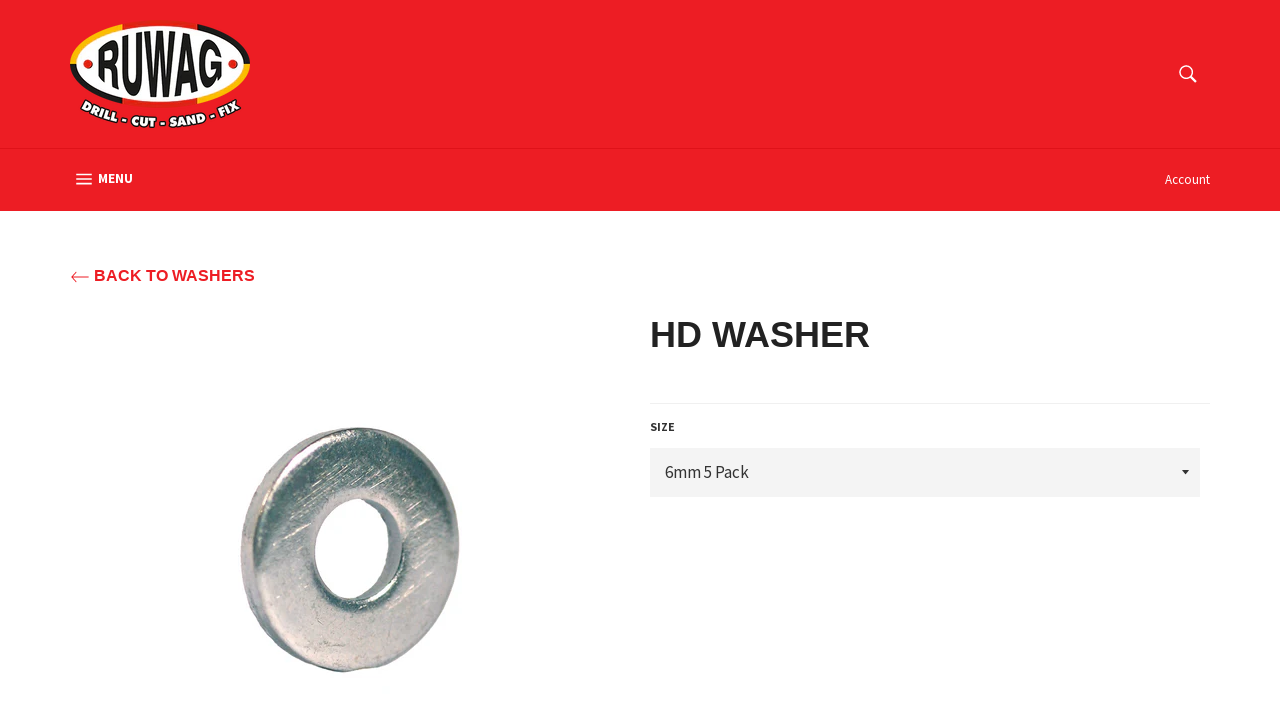

--- FILE ---
content_type: text/html; charset=utf-8
request_url: https://ruwag.co.za/products/hd-washer
body_size: 33008
content:
<!doctype html>
<!--[if IE 9]> <html class="ie9 no-js" lang="en-ZA"> <![endif]-->
<!--[if (gt IE 9)|!(IE)]><!--> <html class="no-js" lang="en-ZA"> <!--<![endif]-->
<head>


<!-- Global site tag (gtag.js) - Google Analytics -->
<script async src="https://www.googletagmanager.com/gtag/js?id=G-ERLPSB6KCF"></script>
<script>
  window.dataLayer = window.dataLayer || [];
  function gtag(){dataLayer.push(arguments);}
  gtag('js', new Date());

  gtag('config', 'G-ERLPSB6KCF');
</script>

<!-- Google Tag Manager -->
<script>(function(w,d,s,l,i){w[l]=w[l]||[];w[l].push({'gtm.start':
new Date().getTime(),event:'gtm.js'});var f=d.getElementsByTagName(s)[0],
j=d.createElement(s),dl=l!='dataLayer'?'&l='+l:'';j.async=true;j.src=
'https://www.googletagmanager.com/gtm.js?id='+i+dl;f.parentNode.insertBefore(j,f);
})(window,document,'script','dataLayer','GTM-MCX2RV9P');</script>
<!-- End Google Tag Manager -->

  <meta name="google-site-verification" content="6q8XhpCEykbrMfiyEAhJo8g2XaJvYZ1X-drXS8jZDsE" />
  <meta name="msvalidate.01" content="A9E201FAF9F94041FA4722E98CEAB621" />
  <meta charset="utf-8">
  <meta http-equiv="X-UA-Compatible" content="IE=edge,chrome=1">
  <meta name="viewport" content="width=device-width,initial-scale=1">
  <meta name="theme-color" content="#ed1d24">
  
  <link rel="alternate" href="https://ruwag.co.za/products/hd-washer" hreflang="en-za" />
  <link rel="alternate" href="https://ruwag.co.za/products/hd-washer" hreflang="x-default" />   
  
    <link rel="shortcut icon" href="//ruwag.co.za/cdn/shop/files/Ruwag-Profile-Pic.png?crop=center&height=32&v=1613718065&width=32" type="image/png">
  

  <link rel="canonical" href="https://ruwag.co.za/products/hd-washer">
  <title>
  HD Washer – Heavy Duty Load Distribution Washers
  </title>

  
    <meta name="description" content="Ruwag HD Washers washers spread load under bolts or nuts for high-stress fastening. Ideal for construction, machinery and structural applications.">
  

  <!-- /snippets/social-meta-tags.liquid -->




<meta property="og:site_name" content="Ruwag SA">
<meta property="og:url" content="https://ruwag.co.za/products/hd-washer">
<meta property="og:title" content="HD Washer">
<meta property="og:type" content="product">
<meta property="og:description" content="Ruwag HD Washers washers spread load under bolts or nuts for high-stress fastening. Ideal for construction, machinery and structural applications.">

  <meta property="og:price:amount" content="0.00">
  <meta property="og:price:currency" content="ZAR">

<meta property="og:image" content="http://ruwag.co.za/cdn/shop/products/Ruwag_HD_Washers_1200x1200.png?v=1754653750">
<meta property="og:image:secure_url" content="https://ruwag.co.za/cdn/shop/products/Ruwag_HD_Washers_1200x1200.png?v=1754653750">


  <meta name="twitter:site" content="@Ruwag">

<meta name="twitter:card" content="summary_large_image">
<meta name="twitter:title" content="HD Washer">
<meta name="twitter:description" content="Ruwag HD Washers washers spread load under bolts or nuts for high-stress fastening. Ideal for construction, machinery and structural applications.">


  <script>
    document.documentElement.className = document.documentElement.className.replace('no-js', 'js');
  </script>

  <link href="//ruwag.co.za/cdn/shop/t/3/assets/theme.scss.css?v=42292577181380267351754474025" rel="stylesheet" type="text/css" media="all" />
  
  
  
  <link href="//fonts.googleapis.com/css?family=Source+Sans+Pro:400,700" rel="stylesheet" type="text/css" media="all" />




  <script>
    window.theme = window.theme || {};

    theme.strings = {
      stockAvailable: "1 available",
      addToCart: "Add to Cart",
      soldOut: "Sold Out",
      unavailable: "Unavailable",
      noStockAvailable: "The item could not be added to your cart because there are not enough in stock.",
      willNotShipUntil: "Will not ship until [date]",
      willBeInStockAfter: "Will be in stock after [date]",
      totalCartDiscount: "You're saving [savings]",
      addressError: "Error looking up that address",
      addressNoResults: "No results for that address",
      addressQueryLimit: "You have exceeded the Google API usage limit. Consider upgrading to a \u003ca href=\"https:\/\/developers.google.com\/maps\/premium\/usage-limits\"\u003ePremium Plan\u003c\/a\u003e.",
      authError: "There was a problem authenticating your Google Maps API Key."
    };
  </script>

  <!--[if (gt IE 9)|!(IE)]><!--><script src="//ruwag.co.za/cdn/shop/t/3/assets/lazysizes.min.js?v=56045284683979784691536224467" async="async"></script><!--<![endif]-->
  <!--[if lte IE 9]><script src="//ruwag.co.za/cdn/shop/t/3/assets/lazysizes.min.js?v=56045284683979784691536224467"></script><![endif]-->

  

  <!--[if (gt IE 9)|!(IE)]><!--><script src="//ruwag.co.za/cdn/shop/t/3/assets/vendor.js?v=39418018684300761971536224467" defer="defer"></script><!--<![endif]-->
  <!--[if lt IE 9]><script src="//ruwag.co.za/cdn/shop/t/3/assets/vendor.js?v=39418018684300761971536224467"></script><![endif]-->

  
    <script>
      window.theme = window.theme || {};
      theme.moneyFormat = "\u003cspan class=hidden\u003eR {{ amount }}\u003c\/span\u003e";
    </script>
  

  <!--[if (gt IE 9)|!(IE)]><!--><script src="//ruwag.co.za/cdn/shop/t/3/assets/theme.js?v=155812410292319888061542780855" defer="defer"></script><!--<![endif]-->
  <!--[if lte IE 9]><script src="//ruwag.co.za/cdn/shop/t/3/assets/theme.js?v=155812410292319888061542780855"></script><![endif]-->

  <script>window.performance && window.performance.mark && window.performance.mark('shopify.content_for_header.start');</script><meta id="shopify-digital-wallet" name="shopify-digital-wallet" content="/1275232350/digital_wallets/dialog">
<link rel="alternate" type="application/json+oembed" href="https://ruwag.co.za/products/hd-washer.oembed">
<script async="async" src="/checkouts/internal/preloads.js?locale=en-ZA"></script>
<script id="shopify-features" type="application/json">{"accessToken":"44defe47aa03f206fb8e1ab500250850","betas":["rich-media-storefront-analytics"],"domain":"ruwag.co.za","predictiveSearch":true,"shopId":1275232350,"locale":"en"}</script>
<script>var Shopify = Shopify || {};
Shopify.shop = "ruwag-sa.myshopify.com";
Shopify.locale = "en";
Shopify.currency = {"active":"ZAR","rate":"1.0"};
Shopify.country = "ZA";
Shopify.theme = {"name":"theme-export-ruwag-za-myshopify-com-venture-0","id":32656359518,"schema_name":"Venture","schema_version":"4.2.0","theme_store_id":null,"role":"main"};
Shopify.theme.handle = "null";
Shopify.theme.style = {"id":null,"handle":null};
Shopify.cdnHost = "ruwag.co.za/cdn";
Shopify.routes = Shopify.routes || {};
Shopify.routes.root = "/";</script>
<script type="module">!function(o){(o.Shopify=o.Shopify||{}).modules=!0}(window);</script>
<script>!function(o){function n(){var o=[];function n(){o.push(Array.prototype.slice.apply(arguments))}return n.q=o,n}var t=o.Shopify=o.Shopify||{};t.loadFeatures=n(),t.autoloadFeatures=n()}(window);</script>
<script id="shop-js-analytics" type="application/json">{"pageType":"product"}</script>
<script defer="defer" async type="module" src="//ruwag.co.za/cdn/shopifycloud/shop-js/modules/v2/client.init-shop-cart-sync_BT-GjEfc.en.esm.js"></script>
<script defer="defer" async type="module" src="//ruwag.co.za/cdn/shopifycloud/shop-js/modules/v2/chunk.common_D58fp_Oc.esm.js"></script>
<script defer="defer" async type="module" src="//ruwag.co.za/cdn/shopifycloud/shop-js/modules/v2/chunk.modal_xMitdFEc.esm.js"></script>
<script type="module">
  await import("//ruwag.co.za/cdn/shopifycloud/shop-js/modules/v2/client.init-shop-cart-sync_BT-GjEfc.en.esm.js");
await import("//ruwag.co.za/cdn/shopifycloud/shop-js/modules/v2/chunk.common_D58fp_Oc.esm.js");
await import("//ruwag.co.za/cdn/shopifycloud/shop-js/modules/v2/chunk.modal_xMitdFEc.esm.js");

  window.Shopify.SignInWithShop?.initShopCartSync?.({"fedCMEnabled":true,"windoidEnabled":true});

</script>
<script>(function() {
  var isLoaded = false;
  function asyncLoad() {
    if (isLoaded) return;
    isLoaded = true;
    var urls = ["https:\/\/formbuilder.hulkapps.com\/skeletopapp.js?shop=ruwag-sa.myshopify.com"];
    for (var i = 0; i < urls.length; i++) {
      var s = document.createElement('script');
      s.type = 'text/javascript';
      s.async = true;
      s.src = urls[i];
      var x = document.getElementsByTagName('script')[0];
      x.parentNode.insertBefore(s, x);
    }
  };
  if(window.attachEvent) {
    window.attachEvent('onload', asyncLoad);
  } else {
    window.addEventListener('load', asyncLoad, false);
  }
})();</script>
<script id="__st">var __st={"a":1275232350,"offset":7200,"reqid":"9c7ca912-9e0c-4aad-8d1c-2dda6a7f21bc-1769419894","pageurl":"ruwag.co.za\/products\/hd-washer","u":"2dc01fb71ece","p":"product","rtyp":"product","rid":1461594357854};</script>
<script>window.ShopifyPaypalV4VisibilityTracking = true;</script>
<script id="captcha-bootstrap">!function(){'use strict';const t='contact',e='account',n='new_comment',o=[[t,t],['blogs',n],['comments',n],[t,'customer']],c=[[e,'customer_login'],[e,'guest_login'],[e,'recover_customer_password'],[e,'create_customer']],r=t=>t.map((([t,e])=>`form[action*='/${t}']:not([data-nocaptcha='true']) input[name='form_type'][value='${e}']`)).join(','),a=t=>()=>t?[...document.querySelectorAll(t)].map((t=>t.form)):[];function s(){const t=[...o],e=r(t);return a(e)}const i='password',u='form_key',d=['recaptcha-v3-token','g-recaptcha-response','h-captcha-response',i],f=()=>{try{return window.sessionStorage}catch{return}},m='__shopify_v',_=t=>t.elements[u];function p(t,e,n=!1){try{const o=window.sessionStorage,c=JSON.parse(o.getItem(e)),{data:r}=function(t){const{data:e,action:n}=t;return t[m]||n?{data:e,action:n}:{data:t,action:n}}(c);for(const[e,n]of Object.entries(r))t.elements[e]&&(t.elements[e].value=n);n&&o.removeItem(e)}catch(o){console.error('form repopulation failed',{error:o})}}const l='form_type',E='cptcha';function T(t){t.dataset[E]=!0}const w=window,h=w.document,L='Shopify',v='ce_forms',y='captcha';let A=!1;((t,e)=>{const n=(g='f06e6c50-85a8-45c8-87d0-21a2b65856fe',I='https://cdn.shopify.com/shopifycloud/storefront-forms-hcaptcha/ce_storefront_forms_captcha_hcaptcha.v1.5.2.iife.js',D={infoText:'Protected by hCaptcha',privacyText:'Privacy',termsText:'Terms'},(t,e,n)=>{const o=w[L][v],c=o.bindForm;if(c)return c(t,g,e,D).then(n);var r;o.q.push([[t,g,e,D],n]),r=I,A||(h.body.append(Object.assign(h.createElement('script'),{id:'captcha-provider',async:!0,src:r})),A=!0)});var g,I,D;w[L]=w[L]||{},w[L][v]=w[L][v]||{},w[L][v].q=[],w[L][y]=w[L][y]||{},w[L][y].protect=function(t,e){n(t,void 0,e),T(t)},Object.freeze(w[L][y]),function(t,e,n,w,h,L){const[v,y,A,g]=function(t,e,n){const i=e?o:[],u=t?c:[],d=[...i,...u],f=r(d),m=r(i),_=r(d.filter((([t,e])=>n.includes(e))));return[a(f),a(m),a(_),s()]}(w,h,L),I=t=>{const e=t.target;return e instanceof HTMLFormElement?e:e&&e.form},D=t=>v().includes(t);t.addEventListener('submit',(t=>{const e=I(t);if(!e)return;const n=D(e)&&!e.dataset.hcaptchaBound&&!e.dataset.recaptchaBound,o=_(e),c=g().includes(e)&&(!o||!o.value);(n||c)&&t.preventDefault(),c&&!n&&(function(t){try{if(!f())return;!function(t){const e=f();if(!e)return;const n=_(t);if(!n)return;const o=n.value;o&&e.removeItem(o)}(t);const e=Array.from(Array(32),(()=>Math.random().toString(36)[2])).join('');!function(t,e){_(t)||t.append(Object.assign(document.createElement('input'),{type:'hidden',name:u})),t.elements[u].value=e}(t,e),function(t,e){const n=f();if(!n)return;const o=[...t.querySelectorAll(`input[type='${i}']`)].map((({name:t})=>t)),c=[...d,...o],r={};for(const[a,s]of new FormData(t).entries())c.includes(a)||(r[a]=s);n.setItem(e,JSON.stringify({[m]:1,action:t.action,data:r}))}(t,e)}catch(e){console.error('failed to persist form',e)}}(e),e.submit())}));const S=(t,e)=>{t&&!t.dataset[E]&&(n(t,e.some((e=>e===t))),T(t))};for(const o of['focusin','change'])t.addEventListener(o,(t=>{const e=I(t);D(e)&&S(e,y())}));const B=e.get('form_key'),M=e.get(l),P=B&&M;t.addEventListener('DOMContentLoaded',(()=>{const t=y();if(P)for(const e of t)e.elements[l].value===M&&p(e,B);[...new Set([...A(),...v().filter((t=>'true'===t.dataset.shopifyCaptcha))])].forEach((e=>S(e,t)))}))}(h,new URLSearchParams(w.location.search),n,t,e,['guest_login'])})(!0,!0)}();</script>
<script integrity="sha256-4kQ18oKyAcykRKYeNunJcIwy7WH5gtpwJnB7kiuLZ1E=" data-source-attribution="shopify.loadfeatures" defer="defer" src="//ruwag.co.za/cdn/shopifycloud/storefront/assets/storefront/load_feature-a0a9edcb.js" crossorigin="anonymous"></script>
<script data-source-attribution="shopify.dynamic_checkout.dynamic.init">var Shopify=Shopify||{};Shopify.PaymentButton=Shopify.PaymentButton||{isStorefrontPortableWallets:!0,init:function(){window.Shopify.PaymentButton.init=function(){};var t=document.createElement("script");t.src="https://ruwag.co.za/cdn/shopifycloud/portable-wallets/latest/portable-wallets.en.js",t.type="module",document.head.appendChild(t)}};
</script>
<script data-source-attribution="shopify.dynamic_checkout.buyer_consent">
  function portableWalletsHideBuyerConsent(e){var t=document.getElementById("shopify-buyer-consent"),n=document.getElementById("shopify-subscription-policy-button");t&&n&&(t.classList.add("hidden"),t.setAttribute("aria-hidden","true"),n.removeEventListener("click",e))}function portableWalletsShowBuyerConsent(e){var t=document.getElementById("shopify-buyer-consent"),n=document.getElementById("shopify-subscription-policy-button");t&&n&&(t.classList.remove("hidden"),t.removeAttribute("aria-hidden"),n.addEventListener("click",e))}window.Shopify?.PaymentButton&&(window.Shopify.PaymentButton.hideBuyerConsent=portableWalletsHideBuyerConsent,window.Shopify.PaymentButton.showBuyerConsent=portableWalletsShowBuyerConsent);
</script>
<script data-source-attribution="shopify.dynamic_checkout.cart.bootstrap">document.addEventListener("DOMContentLoaded",(function(){function t(){return document.querySelector("shopify-accelerated-checkout-cart, shopify-accelerated-checkout")}if(t())Shopify.PaymentButton.init();else{new MutationObserver((function(e,n){t()&&(Shopify.PaymentButton.init(),n.disconnect())})).observe(document.body,{childList:!0,subtree:!0})}}));
</script>

<script>window.performance && window.performance.mark && window.performance.mark('shopify.content_for_header.end');</script>
  
  <meta name="google-site-verification" content="sIPyOa4eS85DoxQxla_KdCErpCSM3wE0VWVNdmjZ6s4" />
<script type="application/ld+json">
{
  "@context": "https://schema.org",
  "@type": "LocalBusiness",
  "name": "Ruwag",
  "image": "https://cdn.shopify.com/s/files/1/0012/7523/2350/files/Ruwag-logo-2018_smaller_180x.png?v=1536225894",
  "@id": "",
  "url": "https://ruwag.co.za/",
  "telephone": "011 498 0800",
  "priceRange": "R",
  "address": {
    "@type": "PostalAddress",
    "streetAddress": "City Deep Production Park, 83 Heidelberg Road, City Deep",
    "addressLocality": "Johannesburg",
    "postalCode": "2197",
    "addressCountry": "ZA"
  },
  "geo": {
    "@type": "GeoCoordinates",
    "latitude": -26.222805,
    "longitude": 28.0742576
  },
  "openingHoursSpecification": {
    "@type": "OpeningHoursSpecification",
    "dayOfWeek": [
      "Monday",
      "Tuesday",
      "Wednesday",
      "Thursday",
      "Friday"
    ],
    "opens": "07:00",
    "closes": "16:00"
  },
  "sameAs": [
    "https://facebook.com/Ruwag/",
    "https://twitter.com/Ruwag",
    "https://www.youtube.com/channel/UCqEvX-lczur4Yqf8REfxzIA"
  ] 
}
</script>
<link href="https://monorail-edge.shopifysvc.com" rel="dns-prefetch">
<script>(function(){if ("sendBeacon" in navigator && "performance" in window) {try {var session_token_from_headers = performance.getEntriesByType('navigation')[0].serverTiming.find(x => x.name == '_s').description;} catch {var session_token_from_headers = undefined;}var session_cookie_matches = document.cookie.match(/_shopify_s=([^;]*)/);var session_token_from_cookie = session_cookie_matches && session_cookie_matches.length === 2 ? session_cookie_matches[1] : "";var session_token = session_token_from_headers || session_token_from_cookie || "";function handle_abandonment_event(e) {var entries = performance.getEntries().filter(function(entry) {return /monorail-edge.shopifysvc.com/.test(entry.name);});if (!window.abandonment_tracked && entries.length === 0) {window.abandonment_tracked = true;var currentMs = Date.now();var navigation_start = performance.timing.navigationStart;var payload = {shop_id: 1275232350,url: window.location.href,navigation_start,duration: currentMs - navigation_start,session_token,page_type: "product"};window.navigator.sendBeacon("https://monorail-edge.shopifysvc.com/v1/produce", JSON.stringify({schema_id: "online_store_buyer_site_abandonment/1.1",payload: payload,metadata: {event_created_at_ms: currentMs,event_sent_at_ms: currentMs}}));}}window.addEventListener('pagehide', handle_abandonment_event);}}());</script>
<script id="web-pixels-manager-setup">(function e(e,d,r,n,o){if(void 0===o&&(o={}),!Boolean(null===(a=null===(i=window.Shopify)||void 0===i?void 0:i.analytics)||void 0===a?void 0:a.replayQueue)){var i,a;window.Shopify=window.Shopify||{};var t=window.Shopify;t.analytics=t.analytics||{};var s=t.analytics;s.replayQueue=[],s.publish=function(e,d,r){return s.replayQueue.push([e,d,r]),!0};try{self.performance.mark("wpm:start")}catch(e){}var l=function(){var e={modern:/Edge?\/(1{2}[4-9]|1[2-9]\d|[2-9]\d{2}|\d{4,})\.\d+(\.\d+|)|Firefox\/(1{2}[4-9]|1[2-9]\d|[2-9]\d{2}|\d{4,})\.\d+(\.\d+|)|Chrom(ium|e)\/(9{2}|\d{3,})\.\d+(\.\d+|)|(Maci|X1{2}).+ Version\/(15\.\d+|(1[6-9]|[2-9]\d|\d{3,})\.\d+)([,.]\d+|)( \(\w+\)|)( Mobile\/\w+|) Safari\/|Chrome.+OPR\/(9{2}|\d{3,})\.\d+\.\d+|(CPU[ +]OS|iPhone[ +]OS|CPU[ +]iPhone|CPU IPhone OS|CPU iPad OS)[ +]+(15[._]\d+|(1[6-9]|[2-9]\d|\d{3,})[._]\d+)([._]\d+|)|Android:?[ /-](13[3-9]|1[4-9]\d|[2-9]\d{2}|\d{4,})(\.\d+|)(\.\d+|)|Android.+Firefox\/(13[5-9]|1[4-9]\d|[2-9]\d{2}|\d{4,})\.\d+(\.\d+|)|Android.+Chrom(ium|e)\/(13[3-9]|1[4-9]\d|[2-9]\d{2}|\d{4,})\.\d+(\.\d+|)|SamsungBrowser\/([2-9]\d|\d{3,})\.\d+/,legacy:/Edge?\/(1[6-9]|[2-9]\d|\d{3,})\.\d+(\.\d+|)|Firefox\/(5[4-9]|[6-9]\d|\d{3,})\.\d+(\.\d+|)|Chrom(ium|e)\/(5[1-9]|[6-9]\d|\d{3,})\.\d+(\.\d+|)([\d.]+$|.*Safari\/(?![\d.]+ Edge\/[\d.]+$))|(Maci|X1{2}).+ Version\/(10\.\d+|(1[1-9]|[2-9]\d|\d{3,})\.\d+)([,.]\d+|)( \(\w+\)|)( Mobile\/\w+|) Safari\/|Chrome.+OPR\/(3[89]|[4-9]\d|\d{3,})\.\d+\.\d+|(CPU[ +]OS|iPhone[ +]OS|CPU[ +]iPhone|CPU IPhone OS|CPU iPad OS)[ +]+(10[._]\d+|(1[1-9]|[2-9]\d|\d{3,})[._]\d+)([._]\d+|)|Android:?[ /-](13[3-9]|1[4-9]\d|[2-9]\d{2}|\d{4,})(\.\d+|)(\.\d+|)|Mobile Safari.+OPR\/([89]\d|\d{3,})\.\d+\.\d+|Android.+Firefox\/(13[5-9]|1[4-9]\d|[2-9]\d{2}|\d{4,})\.\d+(\.\d+|)|Android.+Chrom(ium|e)\/(13[3-9]|1[4-9]\d|[2-9]\d{2}|\d{4,})\.\d+(\.\d+|)|Android.+(UC? ?Browser|UCWEB|U3)[ /]?(15\.([5-9]|\d{2,})|(1[6-9]|[2-9]\d|\d{3,})\.\d+)\.\d+|SamsungBrowser\/(5\.\d+|([6-9]|\d{2,})\.\d+)|Android.+MQ{2}Browser\/(14(\.(9|\d{2,})|)|(1[5-9]|[2-9]\d|\d{3,})(\.\d+|))(\.\d+|)|K[Aa][Ii]OS\/(3\.\d+|([4-9]|\d{2,})\.\d+)(\.\d+|)/},d=e.modern,r=e.legacy,n=navigator.userAgent;return n.match(d)?"modern":n.match(r)?"legacy":"unknown"}(),u="modern"===l?"modern":"legacy",c=(null!=n?n:{modern:"",legacy:""})[u],f=function(e){return[e.baseUrl,"/wpm","/b",e.hashVersion,"modern"===e.buildTarget?"m":"l",".js"].join("")}({baseUrl:d,hashVersion:r,buildTarget:u}),m=function(e){var d=e.version,r=e.bundleTarget,n=e.surface,o=e.pageUrl,i=e.monorailEndpoint;return{emit:function(e){var a=e.status,t=e.errorMsg,s=(new Date).getTime(),l=JSON.stringify({metadata:{event_sent_at_ms:s},events:[{schema_id:"web_pixels_manager_load/3.1",payload:{version:d,bundle_target:r,page_url:o,status:a,surface:n,error_msg:t},metadata:{event_created_at_ms:s}}]});if(!i)return console&&console.warn&&console.warn("[Web Pixels Manager] No Monorail endpoint provided, skipping logging."),!1;try{return self.navigator.sendBeacon.bind(self.navigator)(i,l)}catch(e){}var u=new XMLHttpRequest;try{return u.open("POST",i,!0),u.setRequestHeader("Content-Type","text/plain"),u.send(l),!0}catch(e){return console&&console.warn&&console.warn("[Web Pixels Manager] Got an unhandled error while logging to Monorail."),!1}}}}({version:r,bundleTarget:l,surface:e.surface,pageUrl:self.location.href,monorailEndpoint:e.monorailEndpoint});try{o.browserTarget=l,function(e){var d=e.src,r=e.async,n=void 0===r||r,o=e.onload,i=e.onerror,a=e.sri,t=e.scriptDataAttributes,s=void 0===t?{}:t,l=document.createElement("script"),u=document.querySelector("head"),c=document.querySelector("body");if(l.async=n,l.src=d,a&&(l.integrity=a,l.crossOrigin="anonymous"),s)for(var f in s)if(Object.prototype.hasOwnProperty.call(s,f))try{l.dataset[f]=s[f]}catch(e){}if(o&&l.addEventListener("load",o),i&&l.addEventListener("error",i),u)u.appendChild(l);else{if(!c)throw new Error("Did not find a head or body element to append the script");c.appendChild(l)}}({src:f,async:!0,onload:function(){if(!function(){var e,d;return Boolean(null===(d=null===(e=window.Shopify)||void 0===e?void 0:e.analytics)||void 0===d?void 0:d.initialized)}()){var d=window.webPixelsManager.init(e)||void 0;if(d){var r=window.Shopify.analytics;r.replayQueue.forEach((function(e){var r=e[0],n=e[1],o=e[2];d.publishCustomEvent(r,n,o)})),r.replayQueue=[],r.publish=d.publishCustomEvent,r.visitor=d.visitor,r.initialized=!0}}},onerror:function(){return m.emit({status:"failed",errorMsg:"".concat(f," has failed to load")})},sri:function(e){var d=/^sha384-[A-Za-z0-9+/=]+$/;return"string"==typeof e&&d.test(e)}(c)?c:"",scriptDataAttributes:o}),m.emit({status:"loading"})}catch(e){m.emit({status:"failed",errorMsg:(null==e?void 0:e.message)||"Unknown error"})}}})({shopId: 1275232350,storefrontBaseUrl: "https://ruwag.co.za",extensionsBaseUrl: "https://extensions.shopifycdn.com/cdn/shopifycloud/web-pixels-manager",monorailEndpoint: "https://monorail-edge.shopifysvc.com/unstable/produce_batch",surface: "storefront-renderer",enabledBetaFlags: ["2dca8a86"],webPixelsConfigList: [{"id":"98074718","eventPayloadVersion":"v1","runtimeContext":"LAX","scriptVersion":"1","type":"CUSTOM","privacyPurposes":["ANALYTICS"],"name":"Google Analytics tag (migrated)"},{"id":"shopify-app-pixel","configuration":"{}","eventPayloadVersion":"v1","runtimeContext":"STRICT","scriptVersion":"0450","apiClientId":"shopify-pixel","type":"APP","privacyPurposes":["ANALYTICS","MARKETING"]},{"id":"shopify-custom-pixel","eventPayloadVersion":"v1","runtimeContext":"LAX","scriptVersion":"0450","apiClientId":"shopify-pixel","type":"CUSTOM","privacyPurposes":["ANALYTICS","MARKETING"]}],isMerchantRequest: false,initData: {"shop":{"name":"Ruwag SA","paymentSettings":{"currencyCode":"ZAR"},"myshopifyDomain":"ruwag-sa.myshopify.com","countryCode":"ZA","storefrontUrl":"https:\/\/ruwag.co.za"},"customer":null,"cart":null,"checkout":null,"productVariants":[{"price":{"amount":0.0,"currencyCode":"ZAR"},"product":{"title":"HD Washer","vendor":"Ruwag","id":"1461594357854","untranslatedTitle":"HD Washer","url":"\/products\/hd-washer","type":"Washers"},"id":"12691015925854","image":{"src":"\/\/ruwag.co.za\/cdn\/shop\/products\/Ruwag_HD_Washers.png?v=1754653750"},"sku":"RF-FLWB06-5","title":"6mm 5 Pack","untranslatedTitle":"6mm 5 Pack"},{"price":{"amount":0.0,"currencyCode":"ZAR"},"product":{"title":"HD Washer","vendor":"Ruwag","id":"1461594357854","untranslatedTitle":"HD Washer","url":"\/products\/hd-washer","type":"Washers"},"id":"12691015893086","image":{"src":"\/\/ruwag.co.za\/cdn\/shop\/products\/Ruwag_HD_Washers.png?v=1754653750"},"sku":"RF-FLWB06-100","title":"6mm 100 Pack","untranslatedTitle":"6mm 100 Pack"},{"price":{"amount":0.0,"currencyCode":"ZAR"},"product":{"title":"HD Washer","vendor":"Ruwag","id":"1461594357854","untranslatedTitle":"HD Washer","url":"\/products\/hd-washer","type":"Washers"},"id":"12691015991390","image":{"src":"\/\/ruwag.co.za\/cdn\/shop\/products\/Ruwag_HD_Washers.png?v=1754653750"},"sku":"RF-FLWB08-5","title":"8mm 5 Pack","untranslatedTitle":"8mm 5 Pack"},{"price":{"amount":0.0,"currencyCode":"ZAR"},"product":{"title":"HD Washer","vendor":"Ruwag","id":"1461594357854","untranslatedTitle":"HD Washer","url":"\/products\/hd-washer","type":"Washers"},"id":"12691015958622","image":{"src":"\/\/ruwag.co.za\/cdn\/shop\/products\/Ruwag_HD_Washers.png?v=1754653750"},"sku":"RF-FLWB08-100","title":"8mm 100 Pack","untranslatedTitle":"8mm 100 Pack"},{"price":{"amount":0.0,"currencyCode":"ZAR"},"product":{"title":"HD Washer","vendor":"Ruwag","id":"1461594357854","untranslatedTitle":"HD Washer","url":"\/products\/hd-washer","type":"Washers"},"id":"12691016056926","image":{"src":"\/\/ruwag.co.za\/cdn\/shop\/products\/Ruwag_HD_Washers.png?v=1754653750"},"sku":"RF-FLWB10-5","title":"10mm 5 Pack","untranslatedTitle":"10mm 5 Pack"},{"price":{"amount":0.0,"currencyCode":"ZAR"},"product":{"title":"HD Washer","vendor":"Ruwag","id":"1461594357854","untranslatedTitle":"HD Washer","url":"\/products\/hd-washer","type":"Washers"},"id":"12691016024158","image":{"src":"\/\/ruwag.co.za\/cdn\/shop\/products\/Ruwag_HD_Washers.png?v=1754653750"},"sku":"RF-FLWB10-100","title":"10mm 100 Pack","untranslatedTitle":"10mm 100 Pack"},{"price":{"amount":0.0,"currencyCode":"ZAR"},"product":{"title":"HD Washer","vendor":"Ruwag","id":"1461594357854","untranslatedTitle":"HD Washer","url":"\/products\/hd-washer","type":"Washers"},"id":"12691016122462","image":{"src":"\/\/ruwag.co.za\/cdn\/shop\/products\/Ruwag_HD_Washers.png?v=1754653750"},"sku":"RF-FLWB12-5","title":"12mm 5 Pack","untranslatedTitle":"12mm 5 Pack"},{"price":{"amount":0.0,"currencyCode":"ZAR"},"product":{"title":"HD Washer","vendor":"Ruwag","id":"1461594357854","untranslatedTitle":"HD Washer","url":"\/products\/hd-washer","type":"Washers"},"id":"12691016089694","image":{"src":"\/\/ruwag.co.za\/cdn\/shop\/products\/Ruwag_HD_Washers.png?v=1754653750"},"sku":"RF-FLWB12-100","title":"12mm 100 Pack","untranslatedTitle":"12mm 100 Pack"}],"purchasingCompany":null},},"https://ruwag.co.za/cdn","fcfee988w5aeb613cpc8e4bc33m6693e112",{"modern":"","legacy":""},{"shopId":"1275232350","storefrontBaseUrl":"https:\/\/ruwag.co.za","extensionBaseUrl":"https:\/\/extensions.shopifycdn.com\/cdn\/shopifycloud\/web-pixels-manager","surface":"storefront-renderer","enabledBetaFlags":"[\"2dca8a86\"]","isMerchantRequest":"false","hashVersion":"fcfee988w5aeb613cpc8e4bc33m6693e112","publish":"custom","events":"[[\"page_viewed\",{}],[\"product_viewed\",{\"productVariant\":{\"price\":{\"amount\":0.0,\"currencyCode\":\"ZAR\"},\"product\":{\"title\":\"HD Washer\",\"vendor\":\"Ruwag\",\"id\":\"1461594357854\",\"untranslatedTitle\":\"HD Washer\",\"url\":\"\/products\/hd-washer\",\"type\":\"Washers\"},\"id\":\"12691015925854\",\"image\":{\"src\":\"\/\/ruwag.co.za\/cdn\/shop\/products\/Ruwag_HD_Washers.png?v=1754653750\"},\"sku\":\"RF-FLWB06-5\",\"title\":\"6mm 5 Pack\",\"untranslatedTitle\":\"6mm 5 Pack\"}}]]"});</script><script>
  window.ShopifyAnalytics = window.ShopifyAnalytics || {};
  window.ShopifyAnalytics.meta = window.ShopifyAnalytics.meta || {};
  window.ShopifyAnalytics.meta.currency = 'ZAR';
  var meta = {"product":{"id":1461594357854,"gid":"gid:\/\/shopify\/Product\/1461594357854","vendor":"Ruwag","type":"Washers","handle":"hd-washer","variants":[{"id":12691015925854,"price":0,"name":"HD Washer - 6mm 5 Pack","public_title":"6mm 5 Pack","sku":"RF-FLWB06-5"},{"id":12691015893086,"price":0,"name":"HD Washer - 6mm 100 Pack","public_title":"6mm 100 Pack","sku":"RF-FLWB06-100"},{"id":12691015991390,"price":0,"name":"HD Washer - 8mm 5 Pack","public_title":"8mm 5 Pack","sku":"RF-FLWB08-5"},{"id":12691015958622,"price":0,"name":"HD Washer - 8mm 100 Pack","public_title":"8mm 100 Pack","sku":"RF-FLWB08-100"},{"id":12691016056926,"price":0,"name":"HD Washer - 10mm 5 Pack","public_title":"10mm 5 Pack","sku":"RF-FLWB10-5"},{"id":12691016024158,"price":0,"name":"HD Washer - 10mm 100 Pack","public_title":"10mm 100 Pack","sku":"RF-FLWB10-100"},{"id":12691016122462,"price":0,"name":"HD Washer - 12mm 5 Pack","public_title":"12mm 5 Pack","sku":"RF-FLWB12-5"},{"id":12691016089694,"price":0,"name":"HD Washer - 12mm 100 Pack","public_title":"12mm 100 Pack","sku":"RF-FLWB12-100"}],"remote":false},"page":{"pageType":"product","resourceType":"product","resourceId":1461594357854,"requestId":"9c7ca912-9e0c-4aad-8d1c-2dda6a7f21bc-1769419894"}};
  for (var attr in meta) {
    window.ShopifyAnalytics.meta[attr] = meta[attr];
  }
</script>
<script class="analytics">
  (function () {
    var customDocumentWrite = function(content) {
      var jquery = null;

      if (window.jQuery) {
        jquery = window.jQuery;
      } else if (window.Checkout && window.Checkout.$) {
        jquery = window.Checkout.$;
      }

      if (jquery) {
        jquery('body').append(content);
      }
    };

    var hasLoggedConversion = function(token) {
      if (token) {
        return document.cookie.indexOf('loggedConversion=' + token) !== -1;
      }
      return false;
    }

    var setCookieIfConversion = function(token) {
      if (token) {
        var twoMonthsFromNow = new Date(Date.now());
        twoMonthsFromNow.setMonth(twoMonthsFromNow.getMonth() + 2);

        document.cookie = 'loggedConversion=' + token + '; expires=' + twoMonthsFromNow;
      }
    }

    var trekkie = window.ShopifyAnalytics.lib = window.trekkie = window.trekkie || [];
    if (trekkie.integrations) {
      return;
    }
    trekkie.methods = [
      'identify',
      'page',
      'ready',
      'track',
      'trackForm',
      'trackLink'
    ];
    trekkie.factory = function(method) {
      return function() {
        var args = Array.prototype.slice.call(arguments);
        args.unshift(method);
        trekkie.push(args);
        return trekkie;
      };
    };
    for (var i = 0; i < trekkie.methods.length; i++) {
      var key = trekkie.methods[i];
      trekkie[key] = trekkie.factory(key);
    }
    trekkie.load = function(config) {
      trekkie.config = config || {};
      trekkie.config.initialDocumentCookie = document.cookie;
      var first = document.getElementsByTagName('script')[0];
      var script = document.createElement('script');
      script.type = 'text/javascript';
      script.onerror = function(e) {
        var scriptFallback = document.createElement('script');
        scriptFallback.type = 'text/javascript';
        scriptFallback.onerror = function(error) {
                var Monorail = {
      produce: function produce(monorailDomain, schemaId, payload) {
        var currentMs = new Date().getTime();
        var event = {
          schema_id: schemaId,
          payload: payload,
          metadata: {
            event_created_at_ms: currentMs,
            event_sent_at_ms: currentMs
          }
        };
        return Monorail.sendRequest("https://" + monorailDomain + "/v1/produce", JSON.stringify(event));
      },
      sendRequest: function sendRequest(endpointUrl, payload) {
        // Try the sendBeacon API
        if (window && window.navigator && typeof window.navigator.sendBeacon === 'function' && typeof window.Blob === 'function' && !Monorail.isIos12()) {
          var blobData = new window.Blob([payload], {
            type: 'text/plain'
          });

          if (window.navigator.sendBeacon(endpointUrl, blobData)) {
            return true;
          } // sendBeacon was not successful

        } // XHR beacon

        var xhr = new XMLHttpRequest();

        try {
          xhr.open('POST', endpointUrl);
          xhr.setRequestHeader('Content-Type', 'text/plain');
          xhr.send(payload);
        } catch (e) {
          console.log(e);
        }

        return false;
      },
      isIos12: function isIos12() {
        return window.navigator.userAgent.lastIndexOf('iPhone; CPU iPhone OS 12_') !== -1 || window.navigator.userAgent.lastIndexOf('iPad; CPU OS 12_') !== -1;
      }
    };
    Monorail.produce('monorail-edge.shopifysvc.com',
      'trekkie_storefront_load_errors/1.1',
      {shop_id: 1275232350,
      theme_id: 32656359518,
      app_name: "storefront",
      context_url: window.location.href,
      source_url: "//ruwag.co.za/cdn/s/trekkie.storefront.8d95595f799fbf7e1d32231b9a28fd43b70c67d3.min.js"});

        };
        scriptFallback.async = true;
        scriptFallback.src = '//ruwag.co.za/cdn/s/trekkie.storefront.8d95595f799fbf7e1d32231b9a28fd43b70c67d3.min.js';
        first.parentNode.insertBefore(scriptFallback, first);
      };
      script.async = true;
      script.src = '//ruwag.co.za/cdn/s/trekkie.storefront.8d95595f799fbf7e1d32231b9a28fd43b70c67d3.min.js';
      first.parentNode.insertBefore(script, first);
    };
    trekkie.load(
      {"Trekkie":{"appName":"storefront","development":false,"defaultAttributes":{"shopId":1275232350,"isMerchantRequest":null,"themeId":32656359518,"themeCityHash":"10452265102366852974","contentLanguage":"en","currency":"ZAR","eventMetadataId":"f3a15926-4444-4155-a18e-f018dfa82c2d"},"isServerSideCookieWritingEnabled":true,"monorailRegion":"shop_domain","enabledBetaFlags":["65f19447"]},"Session Attribution":{},"S2S":{"facebookCapiEnabled":false,"source":"trekkie-storefront-renderer","apiClientId":580111}}
    );

    var loaded = false;
    trekkie.ready(function() {
      if (loaded) return;
      loaded = true;

      window.ShopifyAnalytics.lib = window.trekkie;

      var originalDocumentWrite = document.write;
      document.write = customDocumentWrite;
      try { window.ShopifyAnalytics.merchantGoogleAnalytics.call(this); } catch(error) {};
      document.write = originalDocumentWrite;

      window.ShopifyAnalytics.lib.page(null,{"pageType":"product","resourceType":"product","resourceId":1461594357854,"requestId":"9c7ca912-9e0c-4aad-8d1c-2dda6a7f21bc-1769419894","shopifyEmitted":true});

      var match = window.location.pathname.match(/checkouts\/(.+)\/(thank_you|post_purchase)/)
      var token = match? match[1]: undefined;
      if (!hasLoggedConversion(token)) {
        setCookieIfConversion(token);
        window.ShopifyAnalytics.lib.track("Viewed Product",{"currency":"ZAR","variantId":12691015925854,"productId":1461594357854,"productGid":"gid:\/\/shopify\/Product\/1461594357854","name":"HD Washer - 6mm 5 Pack","price":"0.00","sku":"RF-FLWB06-5","brand":"Ruwag","variant":"6mm 5 Pack","category":"Washers","nonInteraction":true,"remote":false},undefined,undefined,{"shopifyEmitted":true});
      window.ShopifyAnalytics.lib.track("monorail:\/\/trekkie_storefront_viewed_product\/1.1",{"currency":"ZAR","variantId":12691015925854,"productId":1461594357854,"productGid":"gid:\/\/shopify\/Product\/1461594357854","name":"HD Washer - 6mm 5 Pack","price":"0.00","sku":"RF-FLWB06-5","brand":"Ruwag","variant":"6mm 5 Pack","category":"Washers","nonInteraction":true,"remote":false,"referer":"https:\/\/ruwag.co.za\/products\/hd-washer"});
      }
    });


        var eventsListenerScript = document.createElement('script');
        eventsListenerScript.async = true;
        eventsListenerScript.src = "//ruwag.co.za/cdn/shopifycloud/storefront/assets/shop_events_listener-3da45d37.js";
        document.getElementsByTagName('head')[0].appendChild(eventsListenerScript);

})();</script>
  <script>
  if (!window.ga || (window.ga && typeof window.ga !== 'function')) {
    window.ga = function ga() {
      (window.ga.q = window.ga.q || []).push(arguments);
      if (window.Shopify && window.Shopify.analytics && typeof window.Shopify.analytics.publish === 'function') {
        window.Shopify.analytics.publish("ga_stub_called", {}, {sendTo: "google_osp_migration"});
      }
      console.error("Shopify's Google Analytics stub called with:", Array.from(arguments), "\nSee https://help.shopify.com/manual/promoting-marketing/pixels/pixel-migration#google for more information.");
    };
    if (window.Shopify && window.Shopify.analytics && typeof window.Shopify.analytics.publish === 'function') {
      window.Shopify.analytics.publish("ga_stub_initialized", {}, {sendTo: "google_osp_migration"});
    }
  }
</script>
<script
  defer
  src="https://ruwag.co.za/cdn/shopifycloud/perf-kit/shopify-perf-kit-3.0.4.min.js"
  data-application="storefront-renderer"
  data-shop-id="1275232350"
  data-render-region="gcp-us-east1"
  data-page-type="product"
  data-theme-instance-id="32656359518"
  data-theme-name="Venture"
  data-theme-version="4.2.0"
  data-monorail-region="shop_domain"
  data-resource-timing-sampling-rate="10"
  data-shs="true"
  data-shs-beacon="true"
  data-shs-export-with-fetch="true"
  data-shs-logs-sample-rate="1"
  data-shs-beacon-endpoint="https://ruwag.co.za/api/collect"
></script>
</head>

<body class="template-product" >

  <!-- Google Tag Manager (noscript) -->
<noscript><iframe src="https://www.googletagmanager.com/ns.html?id=GTM-MCX2RV9P"
height="0" width="0" style="display:none;visibility:hidden"></iframe></noscript>
<!-- End Google Tag Manager (noscript) -->


  <a class="in-page-link visually-hidden skip-link" href="#MainContent">
    Skip to content
  </a>
  <div id="shopify-section-announcement-bar" class="shopify-section"><style>
  .announcement-bar {
    background-color: #000000 !important;
    text-align: center;
    text-decoration: none;
  }
  .announcement-bar__message {
    font-size: large;
    padding: 10px;
    font-weight: bold;
    color: #ffffff;
  }
  
</style></div>
  <div id="shopify-section-header" class="shopify-section"><style>
.site-header__logo img {
  max-width: 180px;
}
  .none {display:none}
</style>


<div id="NavDrawer" class="drawer drawer--left">
  <div class="drawer__inner">
    <form action="/search" method="get" class="drawer__search" role="search">
      <input type="search" name="q" placeholder="Search" aria-label="Search" class="drawer__search-input">

      <button type="submit" class="text-link drawer__search-submit" style=">
        <svg aria-hidden="true" focusable="false" role="presentation" class="icon icon-search" viewBox="0 0 32 32"><path fill="#444" d="M21.839 18.771a10.012 10.012 0 0 0 1.57-5.39c0-5.548-4.493-10.048-10.034-10.048-5.548 0-10.041 4.499-10.041 10.048s4.493 10.048 10.034 10.048c2.012 0 3.886-.594 5.456-1.61l.455-.317 7.165 7.165 2.223-2.263-7.158-7.165.33-.468zM18.995 7.767c1.498 1.498 2.322 3.49 2.322 5.608s-.825 4.11-2.322 5.608c-1.498 1.498-3.49 2.322-5.608 2.322s-4.11-.825-5.608-2.322c-1.498-1.498-2.322-3.49-2.322-5.608s.825-4.11 2.322-5.608c1.498-1.498 3.49-2.322 5.608-2.322s4.11.825 5.608 2.322z"/></svg>
        <span class="icon__fallback-text">Search</span>
      </button>
    </form>
    <ul class="drawer__nav">
      
        

        
          <li class="drawer__nav-item">
            <div class="drawer__nav-has-sublist">
              <a href="/" 
                class="drawer__nav-link drawer__nav-link--top-level drawer__nav-link--split" 
                id="DrawerLabel-home"
                
              >
                Home
              </a>
              <button type="button" aria-controls="DrawerLinklist-home" class="text-link drawer__nav-toggle-btn drawer__meganav-toggle" aria-label="Home Menu" aria-expanded="false">
                <span class="drawer__nav-toggle--open">
                  <svg aria-hidden="true" focusable="false" role="presentation" class="icon icon-plus" viewBox="0 0 22 21"><path d="M12 11.5h9.5v-2H12V0h-2v9.5H.5v2H10V21h2v-9.5z" fill="#000" fill-rule="evenodd"/></svg>
                </span>
                <span class="drawer__nav-toggle--close">
                  <svg aria-hidden="true" focusable="false" role="presentation" class="icon icon--wide icon-minus" viewBox="0 0 22 3"><path fill="#000" d="M21.5.5v2H.5v-2z" fill-rule="evenodd"/></svg>
                </span>
              </button>
            </div>

            <div class="meganav meganav--drawer" id="DrawerLinklist-home" aria-labelledby="DrawerLabel-home" role="navigation">
              <ul class="meganav__nav">
                <div class="grid grid--no-gutters meganav__scroller meganav__scroller--has-list">
  <div class="grid__item meganav__list">
    
      <li class="drawer__nav-item">
        
          <a href="/collections/all" 
            class="drawer__nav-link meganav__link"
            
          >
            All Products
          </a>
        
      </li>
    
  </div>
</div>

              </ul>
            </div>
          </li>
        
      
        

        
          <li class="drawer__nav-item">
            <div class="drawer__nav-has-sublist">
              <a href="/pages/drill" 
                class="drawer__nav-link drawer__nav-link--top-level drawer__nav-link--split" 
                id="DrawerLabel-drill"
                
              >
                Drill
              </a>
              <button type="button" aria-controls="DrawerLinklist-drill" class="text-link drawer__nav-toggle-btn drawer__meganav-toggle" aria-label="Drill Menu" aria-expanded="false">
                <span class="drawer__nav-toggle--open">
                  <svg aria-hidden="true" focusable="false" role="presentation" class="icon icon-plus" viewBox="0 0 22 21"><path d="M12 11.5h9.5v-2H12V0h-2v9.5H.5v2H10V21h2v-9.5z" fill="#000" fill-rule="evenodd"/></svg>
                </span>
                <span class="drawer__nav-toggle--close">
                  <svg aria-hidden="true" focusable="false" role="presentation" class="icon icon--wide icon-minus" viewBox="0 0 22 3"><path fill="#000" d="M21.5.5v2H.5v-2z" fill-rule="evenodd"/></svg>
                </span>
              </button>
            </div>

            <div class="meganav meganav--drawer" id="DrawerLinklist-drill" aria-labelledby="DrawerLabel-drill" role="navigation">
              <ul class="meganav__nav">
                <div class="grid grid--no-gutters meganav__scroller meganav__scroller--has-list">
  <div class="grid__item meganav__list">
    
      <li class="drawer__nav-item">
        
          <a href="/collections/metal-drill-bits" 
            class="drawer__nav-link meganav__link"
            
          >
            Metal Drill Bits
          </a>
        
      </li>
    
      <li class="drawer__nav-item">
        
          <a href="/collections/masonry-drill-bits" 
            class="drawer__nav-link meganav__link"
            
          >
            Masonry Drill Bits
          </a>
        
      </li>
    
      <li class="drawer__nav-item">
        
          <a href="/collections/ceramic-drill-bits" 
            class="drawer__nav-link meganav__link"
            
          >
            Ceramic Drill Bits
          </a>
        
      </li>
    
      <li class="drawer__nav-item">
        
          <a href="/collections/wood-drill-bits" 
            class="drawer__nav-link meganav__link"
            
          >
            Wood Drill Bits
          </a>
        
      </li>
    
      <li class="drawer__nav-item">
        
          <a href="/collections/drill-chucks" 
            class="drawer__nav-link meganav__link"
            
          >
            Drill Chucks
          </a>
        
      </li>
    
      <li class="drawer__nav-item">
        
          <a href="/collections/drill-bit-sets" 
            class="drawer__nav-link meganav__link"
            
          >
            Drill Bit Sets
          </a>
        
      </li>
    
  </div>
</div>

              </ul>
            </div>
          </li>
        
      
        

        
          <li class="drawer__nav-item">
            <div class="drawer__nav-has-sublist">
              <a href="/pages/cut" 
                class="drawer__nav-link drawer__nav-link--top-level drawer__nav-link--split" 
                id="DrawerLabel-cut"
                
              >
                Cut
              </a>
              <button type="button" aria-controls="DrawerLinklist-cut" class="text-link drawer__nav-toggle-btn drawer__meganav-toggle" aria-label="Cut Menu" aria-expanded="false">
                <span class="drawer__nav-toggle--open">
                  <svg aria-hidden="true" focusable="false" role="presentation" class="icon icon-plus" viewBox="0 0 22 21"><path d="M12 11.5h9.5v-2H12V0h-2v9.5H.5v2H10V21h2v-9.5z" fill="#000" fill-rule="evenodd"/></svg>
                </span>
                <span class="drawer__nav-toggle--close">
                  <svg aria-hidden="true" focusable="false" role="presentation" class="icon icon--wide icon-minus" viewBox="0 0 22 3"><path fill="#000" d="M21.5.5v2H.5v-2z" fill-rule="evenodd"/></svg>
                </span>
              </button>
            </div>

            <div class="meganav meganav--drawer" id="DrawerLinklist-cut" aria-labelledby="DrawerLabel-cut" role="navigation">
              <ul class="meganav__nav">
                <div class="grid grid--no-gutters meganav__scroller meganav__scroller--has-list">
  <div class="grid__item meganav__list">
    
      <li class="drawer__nav-item">
        
          <a href="/collections/jigsaw-blades" 
            class="drawer__nav-link meganav__link"
            
          >
            Jigsaw Blades
          </a>
        
      </li>
    
      <li class="drawer__nav-item">
        
          <a href="/collections/hole-saws" 
            class="drawer__nav-link meganav__link"
            
          >
            Hole Saws
          </a>
        
      </li>
    
      <li class="drawer__nav-item">
        
          <a href="/collections/hacksaw-blades" 
            class="drawer__nav-link meganav__link"
            
          >
            Hacksaw Blades
          </a>
        
      </li>
    
      <li class="drawer__nav-item">
        
          <a href="/collections/diamond-blades" 
            class="drawer__nav-link meganav__link"
            
          >
            Diamond Blades
          </a>
        
      </li>
    
      <li class="drawer__nav-item">
        
          <a href="/collections/circular-saw-blades" 
            class="drawer__nav-link meganav__link"
            
          >
            Circular Saw Blades
          </a>
        
      </li>
    
  </div>
</div>

              </ul>
            </div>
          </li>
        
      
        

        
          <li class="drawer__nav-item">
            <div class="drawer__nav-has-sublist">
              <a href="/pages/sand" 
                class="drawer__nav-link drawer__nav-link--top-level drawer__nav-link--split" 
                id="DrawerLabel-sand"
                
              >
                Sand
              </a>
              <button type="button" aria-controls="DrawerLinklist-sand" class="text-link drawer__nav-toggle-btn drawer__meganav-toggle" aria-label="Sand Menu" aria-expanded="false">
                <span class="drawer__nav-toggle--open">
                  <svg aria-hidden="true" focusable="false" role="presentation" class="icon icon-plus" viewBox="0 0 22 21"><path d="M12 11.5h9.5v-2H12V0h-2v9.5H.5v2H10V21h2v-9.5z" fill="#000" fill-rule="evenodd"/></svg>
                </span>
                <span class="drawer__nav-toggle--close">
                  <svg aria-hidden="true" focusable="false" role="presentation" class="icon icon--wide icon-minus" viewBox="0 0 22 3"><path fill="#000" d="M21.5.5v2H.5v-2z" fill-rule="evenodd"/></svg>
                </span>
              </button>
            </div>

            <div class="meganav meganav--drawer" id="DrawerLinklist-sand" aria-labelledby="DrawerLabel-sand" role="navigation">
              <ul class="meganav__nav">
                <div class="grid grid--no-gutters meganav__scroller meganav__scroller--has-list">
  <div class="grid__item meganav__list">
    
      <li class="drawer__nav-item">
        
          <a href="/collections/sand" 
            class="drawer__nav-link meganav__link"
            
          >
            Sanding Accessories
          </a>
        
      </li>
    
      <li class="drawer__nav-item">
        
          <a href="/collections/bonded-abrasives" 
            class="drawer__nav-link meganav__link"
            
          >
            Bonded Abrasives
          </a>
        
      </li>
    
  </div>
</div>

              </ul>
            </div>
          </li>
        
      
        

        
          <li class="drawer__nav-item">
            <div class="drawer__nav-has-sublist">
              <a href="/pages/fix" 
                class="drawer__nav-link drawer__nav-link--top-level drawer__nav-link--split" 
                id="DrawerLabel-fix"
                
              >
                Fix
              </a>
              <button type="button" aria-controls="DrawerLinklist-fix" class="text-link drawer__nav-toggle-btn drawer__meganav-toggle" aria-label="Fix Menu" aria-expanded="false">
                <span class="drawer__nav-toggle--open">
                  <svg aria-hidden="true" focusable="false" role="presentation" class="icon icon-plus" viewBox="0 0 22 21"><path d="M12 11.5h9.5v-2H12V0h-2v9.5H.5v2H10V21h2v-9.5z" fill="#000" fill-rule="evenodd"/></svg>
                </span>
                <span class="drawer__nav-toggle--close">
                  <svg aria-hidden="true" focusable="false" role="presentation" class="icon icon--wide icon-minus" viewBox="0 0 22 3"><path fill="#000" d="M21.5.5v2H.5v-2z" fill-rule="evenodd"/></svg>
                </span>
              </button>
            </div>

            <div class="meganav meganav--drawer" id="DrawerLinklist-fix" aria-labelledby="DrawerLabel-fix" role="navigation">
              <ul class="meganav__nav">
                <div class="grid grid--no-gutters meganav__scroller meganav__scroller--has-list">
  <div class="grid__item meganav__list">
    
      <li class="drawer__nav-item">
        
          <a href="/collections/anchors" 
            class="drawer__nav-link meganav__link"
            
          >
            Anchors
          </a>
        
      </li>
    
      <li class="drawer__nav-item">
        
          <a href="/collections/hardware" 
            class="drawer__nav-link meganav__link"
            
          >
            Hardware
          </a>
        
      </li>
    
      <li class="drawer__nav-item">
        
          <a href="/collections/nails" 
            class="drawer__nav-link meganav__link"
            
          >
            Nails
          </a>
        
      </li>
    
      <li class="drawer__nav-item">
        
          <a href="/collections/nuts-bolts" 
            class="drawer__nav-link meganav__link"
            
          >
            Nuts &amp; Bolts
          </a>
        
      </li>
    
      <li class="drawer__nav-item">
        
          <a href="/collections/power-bits" 
            class="drawer__nav-link meganav__link"
            
          >
            Power Bits
          </a>
        
      </li>
    
      <li class="drawer__nav-item">
        
          <a href="/collections/rivets" 
            class="drawer__nav-link meganav__link"
            
          >
            Rivets
          </a>
        
      </li>
    
      <li class="drawer__nav-item">
        
          <a href="/collections/fix" 
            class="drawer__nav-link meganav__link"
            
          >
            Rods
          </a>
        
      </li>
    
      <li class="drawer__nav-item">
        
          <a href="/collections/screws" 
            class="drawer__nav-link meganav__link"
            
          >
            Screws
          </a>
        
      </li>
    
      <li class="drawer__nav-item">
        
          <a href="/collections/washers" 
            class="drawer__nav-link meganav__link"
            
          >
            Washers
          </a>
        
      </li>
    
      <li class="drawer__nav-item">
        
          <a href="/collections/fastener-kits" 
            class="drawer__nav-link meganav__link"
            
          >
            Fastener Kits
          </a>
        
      </li>
    
      <li class="drawer__nav-item">
        
          

          <div class="drawer__nav-has-sublist">
            <a href="/collections/fixings" 
              class="meganav__link drawer__nav-link drawer__nav-link--split" 
              id="DrawerLabel-fixings"
              
            >
              Fixings
            </a>
            <button type="button" aria-controls="DrawerLinklist-fixings" class="text-link drawer__nav-toggle-btn drawer__nav-toggle-btn--small drawer__meganav-toggle" aria-label="Fix Menu" aria-expanded="false">
              <span class="drawer__nav-toggle--open">
                <svg aria-hidden="true" focusable="false" role="presentation" class="icon icon-plus" viewBox="0 0 22 21"><path d="M12 11.5h9.5v-2H12V0h-2v9.5H.5v2H10V21h2v-9.5z" fill="#000" fill-rule="evenodd"/></svg>
              </span>
              <span class="drawer__nav-toggle--close">
                <svg aria-hidden="true" focusable="false" role="presentation" class="icon icon--wide icon-minus" viewBox="0 0 22 3"><path fill="#000" d="M21.5.5v2H.5v-2z" fill-rule="evenodd"/></svg>
              </span>
            </button>
          </div>

          <div class="meganav meganav--drawer" id="DrawerLinklist-fixings" aria-labelledby="DrawerLabel-fixings" role="navigation">
            <ul class="meganav__nav meganav__nav--third-level">
              
                <li>
                  <a href="/collections/fix-it-pre-pack" class="meganav__link">
                    Fix It Pre Pack
                  </a>
                </li>
              
                <li>
                  <a href="/collections/ironmongery-hardware-pre-pack" class="meganav__link">
                    Ironmongery
                  </a>
                </li>
              
            </ul>
          </div>
        
      </li>
    
  </div>
</div>

              </ul>
            </div>
          </li>
        
      
        

        
          <li class="drawer__nav-item">
            <div class="drawer__nav-has-sublist">
              <a href="#" 
                class="drawer__nav-link drawer__nav-link--top-level drawer__nav-link--split" 
                id="DrawerLabel-brands"
                
              >
                Brands
              </a>
              <button type="button" aria-controls="DrawerLinklist-brands" class="text-link drawer__nav-toggle-btn drawer__meganav-toggle" aria-label="Brands Menu" aria-expanded="false">
                <span class="drawer__nav-toggle--open">
                  <svg aria-hidden="true" focusable="false" role="presentation" class="icon icon-plus" viewBox="0 0 22 21"><path d="M12 11.5h9.5v-2H12V0h-2v9.5H.5v2H10V21h2v-9.5z" fill="#000" fill-rule="evenodd"/></svg>
                </span>
                <span class="drawer__nav-toggle--close">
                  <svg aria-hidden="true" focusable="false" role="presentation" class="icon icon--wide icon-minus" viewBox="0 0 22 3"><path fill="#000" d="M21.5.5v2H.5v-2z" fill-rule="evenodd"/></svg>
                </span>
              </button>
            </div>

            <div class="meganav meganav--drawer" id="DrawerLinklist-brands" aria-labelledby="DrawerLabel-brands" role="navigation">
              <ul class="meganav__nav">
                <div class="grid grid--no-gutters meganav__scroller meganav__scroller--has-list">
  <div class="grid__item meganav__list">
    
      <li class="drawer__nav-item">
        
          <a href="/collections/tesa%C2%AE" 
            class="drawer__nav-link meganav__link"
            
          >
            tesa®
          </a>
        
      </li>
    
      <li class="drawer__nav-item">
        
          

          <div class="drawer__nav-has-sublist">
            <a href="/collections/harden" 
              class="meganav__link drawer__nav-link drawer__nav-link--split" 
              id="DrawerLabel-harden"
              
            >
              Harden
            </a>
            <button type="button" aria-controls="DrawerLinklist-harden" class="text-link drawer__nav-toggle-btn drawer__nav-toggle-btn--small drawer__meganav-toggle" aria-label="Brands Menu" aria-expanded="false">
              <span class="drawer__nav-toggle--open">
                <svg aria-hidden="true" focusable="false" role="presentation" class="icon icon-plus" viewBox="0 0 22 21"><path d="M12 11.5h9.5v-2H12V0h-2v9.5H.5v2H10V21h2v-9.5z" fill="#000" fill-rule="evenodd"/></svg>
              </span>
              <span class="drawer__nav-toggle--close">
                <svg aria-hidden="true" focusable="false" role="presentation" class="icon icon--wide icon-minus" viewBox="0 0 22 3"><path fill="#000" d="M21.5.5v2H.5v-2z" fill-rule="evenodd"/></svg>
              </span>
            </button>
          </div>

          <div class="meganav meganav--drawer" id="DrawerLinklist-harden" aria-labelledby="DrawerLabel-harden" role="navigation">
            <ul class="meganav__nav meganav__nav--third-level">
              
                <li>
                  <a href="https://ruwag.co.za/collections/harden-accessories" class="meganav__link">
                    Accessories
                  </a>
                </li>
              
                <li>
                  <a href="https://ruwag.co.za/collections/harden-miscellanous" class="meganav__link">
                    Miscellaneous
                  </a>
                </li>
              
            </ul>
          </div>
        
      </li>
    
  </div>
</div>

              </ul>
            </div>
          </li>
        
      
        

        
          <li class="drawer__nav-item">
            <a href="/pages/videos" 
              class="drawer__nav-link drawer__nav-link--top-level"
              
            >
              How To Videos
            </a>
          </li>
        
      
        

        
          <li class="drawer__nav-item">
            <a href="/pages/faqs" 
              class="drawer__nav-link drawer__nav-link--top-level"
              
            >
              FAQs
            </a>
          </li>
        
      
        

        
          <li class="drawer__nav-item">
            <a href="/blogs/news" 
              class="drawer__nav-link drawer__nav-link--top-level"
              
            >
              Handy Hints
            </a>
          </li>
        
      
        

        
          <li class="drawer__nav-item">
            <a href="/pages/contact-us" 
              class="drawer__nav-link drawer__nav-link--top-level"
              
            >
              Contact Us
            </a>
          </li>
        
      
        

        
          <li class="drawer__nav-item">
            <a href="https://epx.pperfect.com/" 
              class="drawer__nav-link drawer__nav-link--top-level"
              
            >
              EPX Online Tracking
            </a>
          </li>
        
      

      
        
          <li class="drawer__nav-item">
            <a href="/account/login" class="drawer__nav-link drawer__nav-link--top-level">
              Account
            </a>
          </li>
        
      
    </ul>
  </div>
</div>

<header class="site-header page-element is-moved-by-drawer" role="banner" data-section-id="header" data-section-type="header">
  <div class="site-header__upper page-width">
    <div class="grid grid--table">
      <div class="grid__item small--one-quarter medium-up--hide">
        <button type="button" class="text-link site-header__link js-drawer-open-left">
          <span class="site-header__menu-toggle--open">
            <svg aria-hidden="true" focusable="false" role="presentation" class="icon icon-hamburger" viewBox="0 0 32 32"><path fill="#444" d="M4.889 14.958h22.222v2.222H4.889v-2.222zM4.889 8.292h22.222v2.222H4.889V8.292zM4.889 21.625h22.222v2.222H4.889v-2.222z"/></svg>
          </span>
          <span class="site-header__menu-toggle--close">
            <svg aria-hidden="true" focusable="false" role="presentation" class="icon icon-close" viewBox="0 0 32 32"><path fill="#444" d="M25.313 8.55l-1.862-1.862-7.45 7.45-7.45-7.45L6.689 8.55l7.45 7.45-7.45 7.45 1.862 1.862 7.45-7.45 7.45 7.45 1.862-1.862-7.45-7.45z"/></svg>
          </span>
          <span class="icon__fallback-text">Site navigation</span>
        </button>
      </div>
      <div class="grid__item small--one-half medium-up--two-thirds small--text-center">
        
          <div class="site-header__logo h1" itemscope itemtype="http://schema.org/Organization">
        
          
            
            <a href="/" itemprop="url" class="site-header__logo-link">
              <img src="//ruwag.co.za/cdn/shop/files/Ruwag-logo-2018_smaller_180x.png?v=1613718063"
                   srcset="//ruwag.co.za/cdn/shop/files/Ruwag-logo-2018_smaller_180x.png?v=1613718063 1x, //ruwag.co.za/cdn/shop/files/Ruwag-logo-2018_smaller_180x@2x.png?v=1613718063 2x"
                   alt="Ruwag Logo - Drill Cut Sand Fix"
                   itemprop="logo">
            </a>
          
        
          </div>
        
      </div>

      <div class="grid__item small--one-quarter medium-up--one-third text-right">
        <div id="SiteNavSearchCart">
          <form action="/search" method="get" class="site-header__search small--hide" role="search">
            
            <div class="site-header__search-inner">
              <label for="SiteNavSearch" class="visually-hidden">Search</label>
              <input type="search" name="q" id="SiteNavSearch" placeholder="Search" aria-label="Search" class="site-header__search-input">
            </div>

            <button type="submit" class="text-link site-header__link site-header__search-submit">
              <svg aria-hidden="true" focusable="false" role="presentation" class="icon icon-search" viewBox="0 0 32 32"><path fill="#444" d="M21.839 18.771a10.012 10.012 0 0 0 1.57-5.39c0-5.548-4.493-10.048-10.034-10.048-5.548 0-10.041 4.499-10.041 10.048s4.493 10.048 10.034 10.048c2.012 0 3.886-.594 5.456-1.61l.455-.317 7.165 7.165 2.223-2.263-7.158-7.165.33-.468zM18.995 7.767c1.498 1.498 2.322 3.49 2.322 5.608s-.825 4.11-2.322 5.608c-1.498 1.498-3.49 2.322-5.608 2.322s-4.11-.825-5.608-2.322c-1.498-1.498-2.322-3.49-2.322-5.608s.825-4.11 2.322-5.608c1.498-1.498 3.49-2.322 5.608-2.322s4.11.825 5.608 2.322z"/></svg>
              <span class="icon__fallback-text">Search</span>
            </button>
          </form>
                                                                                                  
        </div>
      </div>
    </div>
  </div>

  <div id="StickNavWrapper">
    <div id="StickyBar" class="sticky">
      <nav class="nav-bar small--hide" role="navigation" id="StickyNav">
        <div class="page-width">
          <div class="grid grid--table">
            <div class="grid__item four-fifths" id="SiteNavParent">
              <button type="button" class="hide text-link site-nav__link site-nav__link--compressed js-drawer-open-left" id="SiteNavCompressed">
                <svg aria-hidden="true" focusable="false" role="presentation" class="icon icon-hamburger" viewBox="0 0 32 32"><path fill="#444" d="M4.889 14.958h22.222v2.222H4.889v-2.222zM4.889 8.292h22.222v2.222H4.889V8.292zM4.889 21.625h22.222v2.222H4.889v-2.222z"/></svg>
                <span class="site-nav__link-menu-label">Menu</span>
                <span class="icon__fallback-text">Site navigation</span>
              </button>
              <ul class="site-nav list--inline" id="SiteNav">
                
                  

                  
                  
                  
                  

                  

                  
                  

                  
                    <li class="site-nav__item site-nav__item--no-columns" aria-haspopup="true">
                      <a href="/" class="site-nav__link site-nav__link-toggle" id="SiteNavLabel-home" aria-controls="SiteNavLinklist-home" aria-expanded="false">
                        Home
                        <svg aria-hidden="true" focusable="false" role="presentation" class="icon icon-arrow-down" viewBox="0 0 32 32"><path fill="#444" d="M26.984 8.5l1.516 1.617L16 23.5 3.5 10.117 5.008 8.5 16 20.258z"/></svg>
                      </a>

                      <div class="site-nav__dropdown meganav site-nav__dropdown--second-level" id="SiteNavLinklist-home" aria-labelledby="SiteNavLabel-home" role="navigation">
                        <ul class="meganav__nav page-width">
                          























<div class="grid grid--no-gutters meganav__scroller--has-list">
  <div class="grid__item meganav__list one-fifth">

    

    

    
      
      

      

      <li class="site-nav__dropdown-container">
        
        
        
        

        
          <a href="/collections/all" class="meganav__link meganav__link--second-level">
            All Products
          </a>
        
      </li>

      
      
        
        
      
        
        
      
        
        
      
        
        
      
        
        
      
    
  </div>

  
</div>

                        </ul>
                      </div>
                    </li>
                  
                
                  

                  
                  
                  
                  

                  

                  
                  

                  
                    <li class="site-nav__item site-nav__item--no-columns" aria-haspopup="true">
                      <a href="/pages/drill" class="site-nav__link site-nav__link-toggle" id="SiteNavLabel-drill" aria-controls="SiteNavLinklist-drill" aria-expanded="false">
                        Drill
                        <svg aria-hidden="true" focusable="false" role="presentation" class="icon icon-arrow-down" viewBox="0 0 32 32"><path fill="#444" d="M26.984 8.5l1.516 1.617L16 23.5 3.5 10.117 5.008 8.5 16 20.258z"/></svg>
                      </a>

                      <div class="site-nav__dropdown meganav site-nav__dropdown--second-level" id="SiteNavLinklist-drill" aria-labelledby="SiteNavLabel-drill" role="navigation">
                        <ul class="meganav__nav page-width">
                          























<div class="grid grid--no-gutters meganav__scroller--has-list">
  <div class="grid__item meganav__list one-fifth">

    

    

    
      
      

      

      <li class="site-nav__dropdown-container">
        
        
        
        

        
          <a href="/collections/metal-drill-bits" class="meganav__link meganav__link--second-level">
            Metal Drill Bits
          </a>
        
      </li>

      
      
        
        
      
        
        
      
        
        
      
        
        
      
        
        
      
    
      
      

      

      <li class="site-nav__dropdown-container">
        
        
        
        

        
          <a href="/collections/masonry-drill-bits" class="meganav__link meganav__link--second-level">
            Masonry Drill Bits
          </a>
        
      </li>

      
      
        
        
      
        
        
      
        
        
      
        
        
      
        
        
      
    
      
      

      

      <li class="site-nav__dropdown-container">
        
        
        
        

        
          <a href="/collections/ceramic-drill-bits" class="meganav__link meganav__link--second-level">
            Ceramic Drill Bits
          </a>
        
      </li>

      
      
        
        
      
        
        
      
        
        
      
        
        
      
        
        
      
    
      
      

      

      <li class="site-nav__dropdown-container">
        
        
        
        

        
          <a href="/collections/wood-drill-bits" class="meganav__link meganav__link--second-level">
            Wood Drill Bits
          </a>
        
      </li>

      
      
        
        
      
        
        
      
        
        
      
        
        
      
        
        
      
    
      
      

      

      <li class="site-nav__dropdown-container">
        
        
        
        

        
          <a href="/collections/drill-chucks" class="meganav__link meganav__link--second-level">
            Drill Chucks
          </a>
        
      </li>

      
      
        
        
      
        
        
      
        
        
      
        
        
      
        
        
      
    
      
      

      

      <li class="site-nav__dropdown-container">
        
        
        
        

        
          <a href="/collections/drill-bit-sets" class="meganav__link meganav__link--second-level">
            Drill Bit Sets
          </a>
        
      </li>

      
      
        
        
      
        
        
      
        
        
      
        
        
      
        
        
      
    
  </div>

  
</div>

                        </ul>
                      </div>
                    </li>
                  
                
                  

                  
                  
                  
                  

                  

                  
                  

                  
                    <li class="site-nav__item site-nav__item--no-columns" aria-haspopup="true">
                      <a href="/pages/cut" class="site-nav__link site-nav__link-toggle" id="SiteNavLabel-cut" aria-controls="SiteNavLinklist-cut" aria-expanded="false">
                        Cut
                        <svg aria-hidden="true" focusable="false" role="presentation" class="icon icon-arrow-down" viewBox="0 0 32 32"><path fill="#444" d="M26.984 8.5l1.516 1.617L16 23.5 3.5 10.117 5.008 8.5 16 20.258z"/></svg>
                      </a>

                      <div class="site-nav__dropdown meganav site-nav__dropdown--second-level" id="SiteNavLinklist-cut" aria-labelledby="SiteNavLabel-cut" role="navigation">
                        <ul class="meganav__nav page-width">
                          























<div class="grid grid--no-gutters meganav__scroller--has-list">
  <div class="grid__item meganav__list one-fifth">

    

    

    
      
      

      

      <li class="site-nav__dropdown-container">
        
        
        
        

        
          <a href="/collections/jigsaw-blades" class="meganav__link meganav__link--second-level">
            Jigsaw Blades
          </a>
        
      </li>

      
      
        
        
      
        
        
      
        
        
      
        
        
      
        
        
      
    
      
      

      

      <li class="site-nav__dropdown-container">
        
        
        
        

        
          <a href="/collections/hole-saws" class="meganav__link meganav__link--second-level">
            Hole Saws
          </a>
        
      </li>

      
      
        
        
      
        
        
      
        
        
      
        
        
      
        
        
      
    
      
      

      

      <li class="site-nav__dropdown-container">
        
        
        
        

        
          <a href="/collections/hacksaw-blades" class="meganav__link meganav__link--second-level">
            Hacksaw Blades
          </a>
        
      </li>

      
      
        
        
      
        
        
      
        
        
      
        
        
      
        
        
      
    
      
      

      

      <li class="site-nav__dropdown-container">
        
        
        
        

        
          <a href="/collections/diamond-blades" class="meganav__link meganav__link--second-level">
            Diamond Blades
          </a>
        
      </li>

      
      
        
        
      
        
        
      
        
        
      
        
        
      
        
        
      
    
      
      

      

      <li class="site-nav__dropdown-container">
        
        
        
        

        
          <a href="/collections/circular-saw-blades" class="meganav__link meganav__link--second-level">
            Circular Saw Blades
          </a>
        
      </li>

      
      
        
        
      
        
        
      
        
        
      
        
        
      
        
        
      
    
  </div>

  
</div>

                        </ul>
                      </div>
                    </li>
                  
                
                  

                  
                  
                  
                  

                  

                  
                  

                  
                    <li class="site-nav__item site-nav__item--no-columns" aria-haspopup="true">
                      <a href="/pages/sand" class="site-nav__link site-nav__link-toggle" id="SiteNavLabel-sand" aria-controls="SiteNavLinklist-sand" aria-expanded="false">
                        Sand
                        <svg aria-hidden="true" focusable="false" role="presentation" class="icon icon-arrow-down" viewBox="0 0 32 32"><path fill="#444" d="M26.984 8.5l1.516 1.617L16 23.5 3.5 10.117 5.008 8.5 16 20.258z"/></svg>
                      </a>

                      <div class="site-nav__dropdown meganav site-nav__dropdown--second-level" id="SiteNavLinklist-sand" aria-labelledby="SiteNavLabel-sand" role="navigation">
                        <ul class="meganav__nav page-width">
                          























<div class="grid grid--no-gutters meganav__scroller--has-list">
  <div class="grid__item meganav__list one-fifth">

    

    

    
      
      

      

      <li class="site-nav__dropdown-container">
        
        
        
        

        
          <a href="/collections/sand" class="meganav__link meganav__link--second-level">
            Sanding Accessories
          </a>
        
      </li>

      
      
        
        
      
        
        
      
        
        
      
        
        
      
        
        
      
    
      
      

      

      <li class="site-nav__dropdown-container">
        
        
        
        

        
          <a href="/collections/bonded-abrasives" class="meganav__link meganav__link--second-level">
            Bonded Abrasives
          </a>
        
      </li>

      
      
        
        
      
        
        
      
        
        
      
        
        
      
        
        
      
    
  </div>

  
</div>

                        </ul>
                      </div>
                    </li>
                  
                
                  

                  
                  
                  
                  

                  

                  
                  

                  
                    <li class="site-nav__item" aria-haspopup="true">
                      <a href="/pages/fix" class="site-nav__link site-nav__link-toggle" id="SiteNavLabel-fix" aria-controls="SiteNavLinklist-fix" aria-expanded="false">
                        Fix
                        <svg aria-hidden="true" focusable="false" role="presentation" class="icon icon-arrow-down" viewBox="0 0 32 32"><path fill="#444" d="M26.984 8.5l1.516 1.617L16 23.5 3.5 10.117 5.008 8.5 16 20.258z"/></svg>
                      </a>

                      <div class="site-nav__dropdown meganav site-nav__dropdown--second-level" id="SiteNavLinklist-fix" aria-labelledby="SiteNavLabel-fix" role="navigation">
                        <ul class="meganav__nav page-width">
                          























<div class="grid grid--no-gutters meganav__scroller--has-list meganav__list--multiple-columns">
  <div class="grid__item meganav__list one-fifth">

    

    

    
      
      

      

      <li class="site-nav__dropdown-container">
        
        
        
        

        
          <a href="/collections/anchors" class="meganav__link meganav__link--second-level">
            Anchors
          </a>
        
      </li>

      
      
        
        
      
        
        
      
        
        
      
        
        
      
        
        
      
    
      
      

      

      <li class="site-nav__dropdown-container">
        
        
        
        

        
          <a href="/collections/hardware" class="meganav__link meganav__link--second-level">
            Hardware
          </a>
        
      </li>

      
      
        
        
      
        
        
      
        
        
      
        
        
      
        
        
      
    
      
      

      

      <li class="site-nav__dropdown-container">
        
        
        
        

        
          <a href="/collections/nails" class="meganav__link meganav__link--second-level">
            Nails
          </a>
        
      </li>

      
      
        
        
      
        
        
      
        
        
      
        
        
      
        
        
      
    
      
      

      

      <li class="site-nav__dropdown-container">
        
        
        
        

        
          <a href="/collections/nuts-bolts" class="meganav__link meganav__link--second-level">
            Nuts &amp; Bolts
          </a>
        
      </li>

      
      
        
        
      
        
        
      
        
        
      
        
        
      
        
        
      
    
      
      

      

      <li class="site-nav__dropdown-container">
        
        
        
        

        
          <a href="/collections/power-bits" class="meganav__link meganav__link--second-level">
            Power Bits
          </a>
        
      </li>

      
      
        
        
      
        
        
      
        
        
      
        
        
      
        
        
      
    
      
      

      

      <li class="site-nav__dropdown-container">
        
        
        
        

        
          <a href="/collections/rivets" class="meganav__link meganav__link--second-level">
            Rivets
          </a>
        
      </li>

      
      
        
        
      
        
        
      
        
        
      
        
        
      
        
        
      
    
      
      

      

      <li class="site-nav__dropdown-container">
        
        
        
        

        
          <a href="/collections/fix" class="meganav__link meganav__link--second-level">
            Rods
          </a>
        
      </li>

      
      
        
        
          
            </div>
            <div class="grid__item meganav__list one-fifth">
          
        
      
        
        
      
        
        
      
        
        
      
        
        
      
    
      
      

      

      <li class="site-nav__dropdown-container">
        
        
        
        

        
          <a href="/collections/screws" class="meganav__link meganav__link--second-level">
            Screws
          </a>
        
      </li>

      
      
        
        
      
        
        
      
        
        
      
        
        
      
        
        
      
    
      
      

      

      <li class="site-nav__dropdown-container">
        
        
        
        

        
          <a href="/collections/washers" class="meganav__link meganav__link--second-level">
            Washers
          </a>
        
      </li>

      
      
        
        
      
        
        
      
        
        
      
        
        
      
        
        
      
    
      
      

      

      <li class="site-nav__dropdown-container">
        
        
        
        

        
          <a href="/collections/fastener-kits" class="meganav__link meganav__link--second-level">
            Fastener Kits
          </a>
        
      </li>

      
      
        
        
      
        
        
      
        
        
      
        
        
      
        
        
      
    
      
      

      

      <li class="site-nav__dropdown-container">
        
        
        
        

        
          

          <a href="/collections/fixings" class="meganav__link meganav__link--second-level meganav__link-toggle site-nav__link-toggle meganav__link--has-list"  id="SiteNavLabel-fixings" aria-controls="SiteNavLinklist-fixings" aria-expanded="false">
            Fixings
            <svg aria-hidden="true" focusable="false" role="presentation" class="icon icon-arrow-right" viewBox="0 0 32 32"><path fill="#444" d="M7.667 3.795l1.797-1.684L24.334 16 9.464 29.889l-1.797-1.675L20.731 16z"/></svg>
          </a>

          <div class="site-nav__dropdown site-nav__dropdown--third-level  site-nav__dropdown--full-height"
            id="SiteNavLinklist-fixings"
            aria-labelledby="SiteNavLabel-fixings">

            <ul class="meganav__list meganav__list--gutter">
              
                <li class="site-nav__dropdown-container site-nav__dropdown-container--third-level">
                  <a href="/collections/fix-it-pre-pack" class="meganav__link meganav__link--third-level">
                    Fix It Pre Pack
                  </a>
                </li>
              
                <li class="site-nav__dropdown-container site-nav__dropdown-container--third-level">
                  <a href="/collections/ironmongery-hardware-pre-pack" class="meganav__link meganav__link--third-level">
                    Ironmongery
                  </a>
                </li>
              
            </ul>
          </div>
        
      </li>

      
      
        
        
      
        
        
      
        
        
      
        
        
      
        
        
      
    
  </div>

  
</div>

                        </ul>
                      </div>
                    </li>
                  
                
                  

                  
                  
                  
                  

                  

                  
                  

                  
                    <li class="site-nav__item site-nav__item--no-columns" aria-haspopup="true">
                      <a href="#" class="site-nav__link site-nav__link-toggle" id="SiteNavLabel-brands" aria-controls="SiteNavLinklist-brands" aria-expanded="false">
                        Brands
                        <svg aria-hidden="true" focusable="false" role="presentation" class="icon icon-arrow-down" viewBox="0 0 32 32"><path fill="#444" d="M26.984 8.5l1.516 1.617L16 23.5 3.5 10.117 5.008 8.5 16 20.258z"/></svg>
                      </a>

                      <div class="site-nav__dropdown meganav site-nav__dropdown--second-level" id="SiteNavLinklist-brands" aria-labelledby="SiteNavLabel-brands" role="navigation">
                        <ul class="meganav__nav page-width">
                          























<div class="grid grid--no-gutters meganav__scroller--has-list">
  <div class="grid__item meganav__list one-fifth">

    

    

    
      
      

      

      <li class="site-nav__dropdown-container">
        
        
        
        

        
          <a href="/collections/tesa%C2%AE" class="meganav__link meganav__link--second-level">
            tesa®
          </a>
        
      </li>

      
      
        
        
      
        
        
      
        
        
      
        
        
      
        
        
      
    
      
      

      

      <li class="site-nav__dropdown-container">
        
        
        
        

        
          

          <a href="/collections/harden" class="meganav__link meganav__link--second-level meganav__link-toggle site-nav__link-toggle meganav__link--has-list"  id="SiteNavLabel-harden" aria-controls="SiteNavLinklist-harden" aria-expanded="false">
            Harden
            <svg aria-hidden="true" focusable="false" role="presentation" class="icon icon-arrow-right" viewBox="0 0 32 32"><path fill="#444" d="M7.667 3.795l1.797-1.684L24.334 16 9.464 29.889l-1.797-1.675L20.731 16z"/></svg>
          </a>

          <div class="site-nav__dropdown site-nav__dropdown--third-level "
            id="SiteNavLinklist-harden"
            aria-labelledby="SiteNavLabel-harden">

            <ul class="meganav__list meganav__list--gutter">
              
                <li class="site-nav__dropdown-container site-nav__dropdown-container--third-level">
                  <a href="https://ruwag.co.za/collections/harden-accessories" class="meganav__link meganav__link--third-level">
                    Accessories
                  </a>
                </li>
              
                <li class="site-nav__dropdown-container site-nav__dropdown-container--third-level">
                  <a href="https://ruwag.co.za/collections/harden-miscellanous" class="meganav__link meganav__link--third-level">
                    Miscellaneous
                  </a>
                </li>
              
            </ul>
          </div>
        
      </li>

      
      
        
        
      
        
        
      
        
        
      
        
        
      
        
        
      
    
  </div>

  
</div>

                        </ul>
                      </div>
                    </li>
                  
                
                  

                  
                  
                  
                  

                  

                  
                  

                  
                    <li class="site-nav__item">
                      <a href="/pages/videos" class="site-nav__link">
                        How To Videos
                      </a>
                    </li>
                  
                
                  

                  
                  
                  
                  

                  

                  
                  

                  
                    <li class="site-nav__item">
                      <a href="/pages/faqs" class="site-nav__link">
                        FAQs
                      </a>
                    </li>
                  
                
                  

                  
                  
                  
                  

                  

                  
                  

                  
                    <li class="site-nav__item">
                      <a href="/blogs/news" class="site-nav__link">
                        Handy Hints
                      </a>
                    </li>
                  
                
                  

                  
                  
                  
                  

                  

                  
                  

                  
                    <li class="site-nav__item">
                      <a href="/pages/contact-us" class="site-nav__link">
                        Contact Us
                      </a>
                    </li>
                  
                
                  

                  
                  
                  
                  

                  

                  
                  

                  
                    <li class="site-nav__item">
                      <a href="https://epx.pperfect.com/" class="site-nav__link">
                        EPX Online Tracking
                      </a>
                    </li>
                  
                
              </ul>
            </div>
            <div class="grid__item one-fifth text-right">
              <div class="sticky-only" id="StickyNavSearchCart"></div>
              
                <div class="customer-login-links sticky-hidden">
                  
                    <a href="https://shopify.com/1275232350/account?locale=en&amp;region_country=ZA" id="customer_login_link">Account</a>
                  
                </div>
              
            </div>
          </div>
        </div>
      </nav>
      <div id="NotificationSuccess" class="notification notification--success" aria-hidden="true">
        <div class="page-width notification__inner notification__inner--has-link">
          <a href="/cart" class="notification__link">
            <span class="notification__message">Item added to cart. <span>View cart and check out</span>.</span>
          </a>
          <button type="button" class="text-link notification__close">
            <svg aria-hidden="true" focusable="false" role="presentation" class="icon icon-close" viewBox="0 0 32 32"><path fill="#444" d="M25.313 8.55l-1.862-1.862-7.45 7.45-7.45-7.45L6.689 8.55l7.45 7.45-7.45 7.45 1.862 1.862 7.45-7.45 7.45 7.45 1.862-1.862-7.45-7.45z"/></svg>
            <span class="icon__fallback-text">Close</span>
          </button>
        </div>
      </div>
      <div id="NotificationError" class="notification notification--error" aria-hidden="true">
        <div class="page-width notification__inner">
          <span class="notification__message notification__message--error" aria-live="assertive" aria-atomic="true"></span>
          <button type="button" class="text-link notification__close">
            <svg aria-hidden="true" focusable="false" role="presentation" class="icon icon-close" viewBox="0 0 32 32"><path fill="#444" d="M25.313 8.55l-1.862-1.862-7.45 7.45-7.45-7.45L6.689 8.55l7.45 7.45-7.45 7.45 1.862 1.862 7.45-7.45 7.45 7.45 1.862-1.862-7.45-7.45z"/></svg>
            <span class="icon__fallback-text">Close</span>
          </button>
        </div>
      </div>
    </div>
  </div>

  
</header>


</div>

  <div class="page-container page-element is-moved-by-drawer">
    <main class="main-content" id="MainContent" role="main">
      

<div id="shopify-section-product-template" class="shopify-section"><div class="page-width" itemscope itemtype="http://schema.org/Product" id="ProductSection-product-template" data-section-id="product-template" data-section-type="product" data-enable-history-state="true" data-ajax="true" data-stock="true">
  
    
  
      

	  <a href="/collections/washers" class="h1 return-link" style="text-align:left; font-size:16px; color: #ED1D24";>
        <svg aria-hidden="true" focusable="false" role="presentation" class="icon icon-arrow-thin-left" viewBox="0 0 32 32"><path fill="#444" d="M10.253 24.134c.269-.269.26-.694 0-.981l-5.764-6.458h24.705c.382 0 .694-.313.694-.694s-.313-.694-.694-.694H4.489l5.755-6.458c.252-.295.278-.703.009-.972s-.738-.286-.99-.009c0 0-6.875 7.552-6.944 7.639s-.208.243-.208.495.139.425.208.495 6.944 7.639 6.944 7.639a.716.716 0 0 0 .99 0z"/></svg>
        Back to Washers
      </a>

      
  
  
  
    
  </br>
  
  

  <meta itemprop="name" content="HD Washer">
  <meta itemprop="url" content="https://ruwag.co.za/products/hd-washer">
  <meta itemprop="image" content="//ruwag.co.za/cdn/shop/products/Ruwag_HD_Washers_600x600.png?v=1754653750">
  

  <div class="grid product-single">
    <div class="grid__item medium-up--one-half">
      <div class="photos">
        <div class="photos__item photos__item--main">
          <div class="product-single__photo" id="ProductPhoto">
            
            <a href="//ruwag.co.za/cdn/shop/products/Ruwag_HD_Washers_1024x1024.png?v=1754653750" class="js-modal-open-product-modal" id="ProductPhotoLink-product-template">
              <img src="//ruwag.co.za/cdn/shop/products/Ruwag_HD_Washers_480x480.png?v=1754653750" alt="Ruwag HD Washers" id="ProductPhotoImg-product-template">
            </a>
          </div>
        </div>
        
        
      </div>
    </div>

    <div class="grid__item medium-up--one-half" itemprop="offers" itemscope itemtype="http://schema.org/Offer">
      <div class="product-single__info-wrapper">
        <meta itemprop="priceCurrency" content="ZAR">
        <link itemprop="availability" href="http://schema.org/InStock">

        <div class="product-single__meta small--text-center">
          

          <h1 itemprop="name" class="product-single__title">HD Washer</h1>

          <ul class="product-single__meta-list list--no-bullets list--inline">
            <li id="ProductSaleTag-product-template" class="hide">
              <div class="product-tag">
                Sale
              </div>
            </li>
            <li>
              
                <span class="visually-hidden">Regular Price</span>
              
              <span id="ProductPrice-product-template" class="product-single__price" itemprop="price" content="0.0">
                <span class=hidden>R 0.00</span>
              </span>
            </li>
            
            
              <li>
                <span id="ProductStock-product-template" class="product-single__stock  hide">
                  
                </span>
              </li>
            
          </ul>

        </div>

        <hr>

        

        

        <form method="post" action="/cart/add" id="AddToCartForm-product-template" accept-charset="UTF-8" class="product-form product-form--payment-button" enctype="multipart/form-data"><input type="hidden" name="form_type" value="product" /><input type="hidden" name="utf8" value="✓" />
          
            
              <div class="selector-wrapper js product-form__item">
                <label for="SingleOptionSelector-product-template-0">Size</label>
                <select class="single-option-selector single-option-selector-product-template product-form__input"
                  id="SingleOptionSelector-0"
                  data-name="Size"
                  data-index="option1">
                  
                    <option value="6mm 5 Pack" selected="selected">6mm 5 Pack</option>
                  
                    <option value="6mm 100 Pack">6mm 100 Pack</option>
                  
                    <option value="8mm 5 Pack">8mm 5 Pack</option>
                  
                    <option value="8mm 100 Pack">8mm 100 Pack</option>
                  
                    <option value="10mm 5 Pack">10mm 5 Pack</option>
                  
                    <option value="10mm 100 Pack">10mm 100 Pack</option>
                  
                    <option value="12mm 5 Pack">12mm 5 Pack</option>
                  
                    <option value="12mm 100 Pack">12mm 100 Pack</option>
                  
                </select>
              </div>
            
          

          <select name="id" id="ProductSelect-product-template" class="product-form__variants no-js">
            
              <option  selected="selected"  data-sku="RF-FLWB06-5" value="12691015925854" >
                
                  6mm 5 Pack - <span class=hidden>R 0.00 ZAR</span>
                
              </option>
            
              <option  data-sku="RF-FLWB06-100" value="12691015893086" >
                
                  6mm 100 Pack - <span class=hidden>R 0.00 ZAR</span>
                
              </option>
            
              <option  data-sku="RF-FLWB08-5" value="12691015991390" >
                
                  8mm 5 Pack - <span class=hidden>R 0.00 ZAR</span>
                
              </option>
            
              <option  data-sku="RF-FLWB08-100" value="12691015958622" >
                
                  8mm 100 Pack - <span class=hidden>R 0.00 ZAR</span>
                
              </option>
            
              <option  data-sku="RF-FLWB10-5" value="12691016056926" >
                
                  10mm 5 Pack - <span class=hidden>R 0.00 ZAR</span>
                
              </option>
            
              <option  data-sku="RF-FLWB10-100" value="12691016024158" >
                
                  10mm 100 Pack - <span class=hidden>R 0.00 ZAR</span>
                
              </option>
            
              <option  data-sku="RF-FLWB12-5" value="12691016122462" >
                
                  12mm 5 Pack - <span class=hidden>R 0.00 ZAR</span>
                
              </option>
            
              <option  data-sku="RF-FLWB12-100" value="12691016089694" >
                
                  12mm 100 Pack - <span class=hidden>R 0.00 ZAR</span>
                
              </option>
            
          </select>
        
        <input type="hidden" name="product-id" value="1461594357854" /><input type="hidden" name="section-id" value="product-template" /></form>      
      </div>      
    </div>     
  </div>
  <hr>

        <div class="rte product-single__description" itemprop="description">
          <p>Ruwag HD Washers are built for heavy-duty applications, providing extra strength and load distribution under the head of bolts or nuts. They are ideal for high-stress fastening in construction, machinery, and structural assemblies.</p>

<ul>
  <li>Heavy-Duty Load Distribution</li>
  <li>Suitable for High-Stress Applications</li>
  <li>Prevents Surface Damage</li>
  <li>Ideal for Construction, Machinery &amp; Structural Use</li>
</ul>

        </div>

        
  <hr>
  <div id="shopify-product-reviews" data-id="1461594357854"></div>
</div>

<style type="text/css">
#simpAskQuestion{clear: both; margin:20px auto 0; max-width:1200px; -webkit-box-sizing: border-box; -moz-box-sizing: border-box; box-sizing: border-box;}
#simpAskQuestion.simpAsk-container h2{display:inline-block; vertical-align:middle; margin:7px 0 7px!important; float:none !important;}
#simpAskQuestion .simpAsk-title-container{margin-bottom:10px!important;}
#simpAskQuestion .simpAskForm-container{padding:10px !important; margin-bottom:10px!important;background:#fafafa;}
#simpAskQuestion .simpAskForm-container p{margin:0 0 10px !important;}
#simpAskQuestion .simpAskForm-container form{margin:0 !important;}
#simpAskQuestion #askQuestion textarea{margin-bottom:10px!important; width:100%!important; padding:10px !important; border:1px solid #ECEBEB!important; overflow:auto; -webkit-box-sizing: border-box; -moz-box-sizing: border-box; box-sizing: border-box;background:#fff;}
#simpAskQuestion #askQuestion input.simpAsk-fifty-percent{width:49.40%!important; padding:10px!important; border:1px solid #ECEBEB!important; -webkit-appearance:none; margin:0 0 10px!important; -webkit-box-sizing: border-box; -moz-box-sizing: border-box; box-sizing: border-box;background:#ffffff;}
#simpAskQuestion #askQuestion input.fleft{float:left!important;}
#simpAskQuestion #askQuestion input.fright{float:right!important;}
#simpAskQuestion .button, #simpAskQuestion a.btn ,#simpAskQuestion input.btn{-webkit-box-shadow:none; -moz-box-shadow:none; box-shadow:none; display:inline-block; border:none; padding:5px 15px; text-transform:none; width:auto; border-radius:3px;}
#simpAskQuestion .simpAskSubmitForm{clear:both;}
#simpAskQuestion #askQuestion input, #simpAskQuestion textarea{-webkit-appearance:none; vertical-align:top; display:inline-block;}
#simpAskQuestion .simpAsk-error-msg{ background-color: #de4343;color: #fff;padding: 5px;box-shadow: none;margin-top: 10px;}
#simpAskQuestion .simpAsk-success-msg{     background-color: #61b832;color: #fff;padding: 5px;box-shadow: none;margin-top: 10px;}
#simpAskQuestion .simpAskSubmitForm .simpAskForm-cancel-btn.button{display:inline-block; cursor:pointer; background:0 0; color:initial; padding:5px 15px;}
#simpAskQuestion .simpAskSubmitForm .simpAskForm-cancel-btn.button:hover{text-decoration:underline;}
#simpAskQuestion .simpAskForm-container p.simpAskForm-title{font-weight:700;padding-left:4px!important;}
#simpAskQuestion .qa-display{border-left:1px solid #000;padding-left:8px!important; line-height:12px!important;-webkit-box-sizing: border-box; -moz-box-sizing: border-box; box-sizing: border-box;}
#simpAskQuestion .simpAsk-title-container a.simpAskQuestionForm-btnOpen{float:right; cursor:pointer; margin-top: 9px;}
.simpAskQuestion-btn{-webkit-box-shadow:none; -moz-box-shadow:none; box-shadow:none; display:inline-block; border:none; margin:0;padding:7px 20px!important; color:#000; text-transform:none; background:#ddd; width:auto;}
.simpAskQuestion-btn:hover{color:#fff;}
.accordionSimpQA{padding:0px!important; display:inline-block !important; -webkit-box-sizing: border-box; -moz-box-sizing: border-box; box-sizing: border-box;}
.accordionSimpQA ul{margin:0; padding:0; list-style:none; -webkit-box-sizing: border-box; -moz-box-sizing: border-box; box-sizing: border-box;}
.accordionSimpQA ul li{margin:0 !important; padding:0 !important; width:100% !important; float:left !important; -webkit-box-sizing: border-box; -moz-box-sizing: border-box; box-sizing: border-box;}
.accordionSimpQA ul li p{font-weight:normal !important; margin:0 0 7px !important; line-height:18px !important; padding-left:20px; position:relative; }
.accordionSimpQA ul li p.simpQuestionHolder{font-weight:bold !important;}
.accordionSimpQA ul li p.simpActionHolder{ margin:0 0 20px !important; text-align:right !important;}
.accordionSimpQA ul li p.simpQuestionHolder:before{content:"Q"; font-weight:700; font-size: 16px; position:absolute; left:0; top:1px;}
.accordionSimpQA ul li p.simpAnswerHolder:before{content:"A"; font-weight:700; font-size: 16px; position:absolute; left:0; top:1px;}
.accordionSimpQA ul li p.simpAnswerHolder{margin-bottom: 20px !important;}
  
.simp-ask-question-header{background-color: #fafafa; padding: 30px;position: relative;}  
  .simpAskQuestion-Qcontent{width: 275px; display: inline-block;}
  .simp-ask-question-header .simpAskQuestionForm-btnOpen{position: absolute; top: 50%; right: 24px; margin-top: -18px;}
  .simpAskQuestion-Qcontent h3{margin:0;}
  .simpAskQuestion-Qcontent p{font-size: 0.9em; margin: 0 !important;}
  @font-face {
  font-family: 'simpqafonticons';
  src: url('[data-uri]') format('woff'),
       url('[data-uri]') format('truetype');
}
  [class^="icon-simp-"]:before, [class*=" icon-simp-"]:before {
  font-family: "simpqafonticons";
  font-style: normal;
  font-weight: normal;
  speak: none;
  display: inline-block;
  text-decoration: inherit;
  width: 1em;
  margin-right: .2em;
  text-align: center;
  font-variant: normal;
  text-transform: none;
  line-height: 1em;
  margin-left: .2em;
}
.icon-simp-help:before { content: '\e800'; } 
.icon-simp-help-circled:before { content: '\e801'; } 
.icon-simp-ok:before { content: '\e802'; } 
.icon-simp-cancel:before { content: '\e803'; } 
@media screen and (max-width:768px){
  .simp-ask-question-header .simpAskQuestionForm-btnOpen {position:inherit;top: 0;right: 0; margin-top: 0;}
}
@media screen and (max-width:480px){
  #simpAskQuestion .simpAsk-title-container a.simpAskQuestionForm-btnOpen{float:initial;}
  #simpAskQuestion .simpAsk-container .h2,#simpAskQuestion .simpAsk-container h2{display:block;}
  #simpAskQuestion #askQuestion input.simpAsk-fifty-percent{width:100%!important;margin-bottom:10px!important}
  #simpAskQuestion #askQuestion input.simpAsk-fifty-percent{width:100% !important;}
}
  
</style>

  
<div class="simpAsk-container" id="simpAskQuestion">
  <div class="simpAsk-title-container">
    <h2>
    	
      	  QUESTIONS & ANSWERS
        
    </h2>
    
    <div class="simpAsk-error-msg" style="display:none"></div>
    <div class="simpAsk-success-msg" style="display:none"></div>
  </div>
    
  <div class="simp-ask-question-header">
        <div class="simpAskQuestion-Qcontent">
          <h3>
          	
            	Have a Question?
            
          </h3>
          <p>
            
            	Be the first to ask a question about this.	
             
           </p>
        </div>
    	<a href="javascript:void(0)" class="simpAskQuestionForm-btnOpen btn button"><i class="demo-icon icon-simp-help-circled"></i>
          
          
				Ask a Question
			
    	</a>
  </div>
 	 
  <div class="simpAskForm-container" id="simpAskForm_container" style="display:none;">
    <form method="post" action="" id="askQuestion" class="">
		<input type="hidden" value="contact" name="form_type"/>
          <div class="">
                  <input type="hidden" name="simpAskAction" value="askQuestion">
                  <input type="hidden" id="simpAskProductId" name="simpAskProductId" value="1461594357854">
                  <textarea required="" style="resize:none; min-height:86px;" name="question" placeholder="Type your question here" title="Please Enter Your Question."></textarea>
            	  <input required="" type="text" name="name" value="" placeholder="Your Name" title="Please Enter Your Name here." class="simpAsk-fifty-percent fleft">
                  <input required="" type="email" name="email" value="" placeholder="Your Email" title="Please Enter Your Email." class="simpAsk-fifty-percent fright">
           <div class="simpAskSubmitForm">
            <input class="button button-primary btn btn-primary btn btn--fill btn--color" type="submit" name="submit" value=" Submit">
             <a href="javascript:void(0)" class="simpAskForm-cancel-btn button">Cancel</a>
            <div class="clear"></div>
          </div>
          </div>
     </form>
  </div>
  
</div>
<script type="text/javascript">var paginationLimitCustom = 5;</script><script type="text/javascript" src="https://cdn.simpshopifyapps.com/question-answer-app/lib.min.js?shop=ruwag-sa.myshopify.com&hashKey=45ae3a92ecd33aa9fe1db2e324c1fb00"></script>



  <script type="application/json" id="ProductJson-product-template">
    {"id":1461594357854,"title":"HD Washer","handle":"hd-washer","description":"\u003cp\u003eRuwag HD Washers are built for heavy-duty applications, providing extra strength and load distribution under the head of bolts or nuts. They are ideal for high-stress fastening in construction, machinery, and structural assemblies.\u003c\/p\u003e\n\n\u003cul\u003e\n  \u003cli\u003eHeavy-Duty Load Distribution\u003c\/li\u003e\n  \u003cli\u003eSuitable for High-Stress Applications\u003c\/li\u003e\n  \u003cli\u003ePrevents Surface Damage\u003c\/li\u003e\n  \u003cli\u003eIdeal for Construction, Machinery \u0026amp; Structural Use\u003c\/li\u003e\n\u003c\/ul\u003e\n","published_at":"2018-09-20T12:28:20+02:00","created_at":"2018-09-20T12:28:20+02:00","vendor":"Ruwag","type":"Washers","tags":["Bolts \/ Nuts \/ Washers"],"price":0,"price_min":0,"price_max":0,"available":true,"price_varies":false,"compare_at_price":null,"compare_at_price_min":0,"compare_at_price_max":0,"compare_at_price_varies":false,"variants":[{"id":12691015925854,"title":"6mm 5 Pack","option1":"6mm 5 Pack","option2":null,"option3":null,"sku":"RF-FLWB06-5","requires_shipping":true,"taxable":false,"featured_image":{"id":4501253029982,"product_id":1461594357854,"position":1,"created_at":"2018-11-14T11:52:17+02:00","updated_at":"2025-08-08T13:49:10+02:00","alt":"Ruwag HD Washers","width":1200,"height":1200,"src":"\/\/ruwag.co.za\/cdn\/shop\/products\/Ruwag_HD_Washers.png?v=1754653750","variant_ids":[12691015893086,12691015925854,12691015958622,12691015991390,12691016024158,12691016056926,12691016089694,12691016122462]},"available":true,"name":"HD Washer - 6mm 5 Pack","public_title":"6mm 5 Pack","options":["6mm 5 Pack"],"price":0,"weight":8,"compare_at_price":null,"inventory_management":null,"barcode":null,"featured_media":{"alt":"Ruwag HD Washers","id":1228396101726,"position":1,"preview_image":{"aspect_ratio":1.0,"height":1200,"width":1200,"src":"\/\/ruwag.co.za\/cdn\/shop\/products\/Ruwag_HD_Washers.png?v=1754653750"}},"requires_selling_plan":false,"selling_plan_allocations":[]},{"id":12691015893086,"title":"6mm 100 Pack","option1":"6mm 100 Pack","option2":null,"option3":null,"sku":"RF-FLWB06-100","requires_shipping":false,"taxable":false,"featured_image":{"id":4501253029982,"product_id":1461594357854,"position":1,"created_at":"2018-11-14T11:52:17+02:00","updated_at":"2025-08-08T13:49:10+02:00","alt":"Ruwag HD Washers","width":1200,"height":1200,"src":"\/\/ruwag.co.za\/cdn\/shop\/products\/Ruwag_HD_Washers.png?v=1754653750","variant_ids":[12691015893086,12691015925854,12691015958622,12691015991390,12691016024158,12691016056926,12691016089694,12691016122462]},"available":true,"name":"HD Washer - 6mm 100 Pack","public_title":"6mm 100 Pack","options":["6mm 100 Pack"],"price":0,"weight":99,"compare_at_price":null,"inventory_management":null,"barcode":null,"featured_media":{"alt":"Ruwag HD Washers","id":1228396101726,"position":1,"preview_image":{"aspect_ratio":1.0,"height":1200,"width":1200,"src":"\/\/ruwag.co.za\/cdn\/shop\/products\/Ruwag_HD_Washers.png?v=1754653750"}},"requires_selling_plan":false,"selling_plan_allocations":[]},{"id":12691015991390,"title":"8mm 5 Pack","option1":"8mm 5 Pack","option2":null,"option3":null,"sku":"RF-FLWB08-5","requires_shipping":true,"taxable":false,"featured_image":{"id":4501253029982,"product_id":1461594357854,"position":1,"created_at":"2018-11-14T11:52:17+02:00","updated_at":"2025-08-08T13:49:10+02:00","alt":"Ruwag HD Washers","width":1200,"height":1200,"src":"\/\/ruwag.co.za\/cdn\/shop\/products\/Ruwag_HD_Washers.png?v=1754653750","variant_ids":[12691015893086,12691015925854,12691015958622,12691015991390,12691016024158,12691016056926,12691016089694,12691016122462]},"available":true,"name":"HD Washer - 8mm 5 Pack","public_title":"8mm 5 Pack","options":["8mm 5 Pack"],"price":0,"weight":11,"compare_at_price":null,"inventory_management":null,"barcode":null,"featured_media":{"alt":"Ruwag HD Washers","id":1228396101726,"position":1,"preview_image":{"aspect_ratio":1.0,"height":1200,"width":1200,"src":"\/\/ruwag.co.za\/cdn\/shop\/products\/Ruwag_HD_Washers.png?v=1754653750"}},"requires_selling_plan":false,"selling_plan_allocations":[]},{"id":12691015958622,"title":"8mm 100 Pack","option1":"8mm 100 Pack","option2":null,"option3":null,"sku":"RF-FLWB08-100","requires_shipping":true,"taxable":false,"featured_image":{"id":4501253029982,"product_id":1461594357854,"position":1,"created_at":"2018-11-14T11:52:17+02:00","updated_at":"2025-08-08T13:49:10+02:00","alt":"Ruwag HD Washers","width":1200,"height":1200,"src":"\/\/ruwag.co.za\/cdn\/shop\/products\/Ruwag_HD_Washers.png?v=1754653750","variant_ids":[12691015893086,12691015925854,12691015958622,12691015991390,12691016024158,12691016056926,12691016089694,12691016122462]},"available":true,"name":"HD Washer - 8mm 100 Pack","public_title":"8mm 100 Pack","options":["8mm 100 Pack"],"price":0,"weight":164,"compare_at_price":null,"inventory_management":null,"barcode":null,"featured_media":{"alt":"Ruwag HD Washers","id":1228396101726,"position":1,"preview_image":{"aspect_ratio":1.0,"height":1200,"width":1200,"src":"\/\/ruwag.co.za\/cdn\/shop\/products\/Ruwag_HD_Washers.png?v=1754653750"}},"requires_selling_plan":false,"selling_plan_allocations":[]},{"id":12691016056926,"title":"10mm 5 Pack","option1":"10mm 5 Pack","option2":null,"option3":null,"sku":"RF-FLWB10-5","requires_shipping":true,"taxable":false,"featured_image":{"id":4501253029982,"product_id":1461594357854,"position":1,"created_at":"2018-11-14T11:52:17+02:00","updated_at":"2025-08-08T13:49:10+02:00","alt":"Ruwag HD Washers","width":1200,"height":1200,"src":"\/\/ruwag.co.za\/cdn\/shop\/products\/Ruwag_HD_Washers.png?v=1754653750","variant_ids":[12691015893086,12691015925854,12691015958622,12691015991390,12691016024158,12691016056926,12691016089694,12691016122462]},"available":true,"name":"HD Washer - 10mm 5 Pack","public_title":"10mm 5 Pack","options":["10mm 5 Pack"],"price":0,"weight":19,"compare_at_price":null,"inventory_management":null,"barcode":null,"featured_media":{"alt":"Ruwag HD Washers","id":1228396101726,"position":1,"preview_image":{"aspect_ratio":1.0,"height":1200,"width":1200,"src":"\/\/ruwag.co.za\/cdn\/shop\/products\/Ruwag_HD_Washers.png?v=1754653750"}},"requires_selling_plan":false,"selling_plan_allocations":[]},{"id":12691016024158,"title":"10mm 100 Pack","option1":"10mm 100 Pack","option2":null,"option3":null,"sku":"RF-FLWB10-100","requires_shipping":true,"taxable":false,"featured_image":{"id":4501253029982,"product_id":1461594357854,"position":1,"created_at":"2018-11-14T11:52:17+02:00","updated_at":"2025-08-08T13:49:10+02:00","alt":"Ruwag HD Washers","width":1200,"height":1200,"src":"\/\/ruwag.co.za\/cdn\/shop\/products\/Ruwag_HD_Washers.png?v=1754653750","variant_ids":[12691015893086,12691015925854,12691015958622,12691015991390,12691016024158,12691016056926,12691016089694,12691016122462]},"available":true,"name":"HD Washer - 10mm 100 Pack","public_title":"10mm 100 Pack","options":["10mm 100 Pack"],"price":0,"weight":287,"compare_at_price":null,"inventory_management":null,"barcode":null,"featured_media":{"alt":"Ruwag HD Washers","id":1228396101726,"position":1,"preview_image":{"aspect_ratio":1.0,"height":1200,"width":1200,"src":"\/\/ruwag.co.za\/cdn\/shop\/products\/Ruwag_HD_Washers.png?v=1754653750"}},"requires_selling_plan":false,"selling_plan_allocations":[]},{"id":12691016122462,"title":"12mm 5 Pack","option1":"12mm 5 Pack","option2":null,"option3":null,"sku":"RF-FLWB12-5","requires_shipping":true,"taxable":false,"featured_image":{"id":4501253029982,"product_id":1461594357854,"position":1,"created_at":"2018-11-14T11:52:17+02:00","updated_at":"2025-08-08T13:49:10+02:00","alt":"Ruwag HD Washers","width":1200,"height":1200,"src":"\/\/ruwag.co.za\/cdn\/shop\/products\/Ruwag_HD_Washers.png?v=1754653750","variant_ids":[12691015893086,12691015925854,12691015958622,12691015991390,12691016024158,12691016056926,12691016089694,12691016122462]},"available":true,"name":"HD Washer - 12mm 5 Pack","public_title":"12mm 5 Pack","options":["12mm 5 Pack"],"price":0,"weight":28,"compare_at_price":null,"inventory_management":null,"barcode":null,"featured_media":{"alt":"Ruwag HD Washers","id":1228396101726,"position":1,"preview_image":{"aspect_ratio":1.0,"height":1200,"width":1200,"src":"\/\/ruwag.co.za\/cdn\/shop\/products\/Ruwag_HD_Washers.png?v=1754653750"}},"requires_selling_plan":false,"selling_plan_allocations":[]},{"id":12691016089694,"title":"12mm 100 Pack","option1":"12mm 100 Pack","option2":null,"option3":null,"sku":"RF-FLWB12-100","requires_shipping":true,"taxable":false,"featured_image":{"id":4501253029982,"product_id":1461594357854,"position":1,"created_at":"2018-11-14T11:52:17+02:00","updated_at":"2025-08-08T13:49:10+02:00","alt":"Ruwag HD Washers","width":1200,"height":1200,"src":"\/\/ruwag.co.za\/cdn\/shop\/products\/Ruwag_HD_Washers.png?v=1754653750","variant_ids":[12691015893086,12691015925854,12691015958622,12691015991390,12691016024158,12691016056926,12691016089694,12691016122462]},"available":true,"name":"HD Washer - 12mm 100 Pack","public_title":"12mm 100 Pack","options":["12mm 100 Pack"],"price":0,"weight":543,"compare_at_price":null,"inventory_management":null,"barcode":null,"featured_media":{"alt":"Ruwag HD Washers","id":1228396101726,"position":1,"preview_image":{"aspect_ratio":1.0,"height":1200,"width":1200,"src":"\/\/ruwag.co.za\/cdn\/shop\/products\/Ruwag_HD_Washers.png?v=1754653750"}},"requires_selling_plan":false,"selling_plan_allocations":[]}],"images":["\/\/ruwag.co.za\/cdn\/shop\/products\/Ruwag_HD_Washers.png?v=1754653750"],"featured_image":"\/\/ruwag.co.za\/cdn\/shop\/products\/Ruwag_HD_Washers.png?v=1754653750","options":["Size"],"media":[{"alt":"Ruwag HD Washers","id":1228396101726,"position":1,"preview_image":{"aspect_ratio":1.0,"height":1200,"width":1200,"src":"\/\/ruwag.co.za\/cdn\/shop\/products\/Ruwag_HD_Washers.png?v=1754653750"},"aspect_ratio":1.0,"height":1200,"media_type":"image","src":"\/\/ruwag.co.za\/cdn\/shop\/products\/Ruwag_HD_Washers.png?v=1754653750","width":1200}],"requires_selling_plan":false,"selling_plan_groups":[],"content":"\u003cp\u003eRuwag HD Washers are built for heavy-duty applications, providing extra strength and load distribution under the head of bolts or nuts. They are ideal for high-stress fastening in construction, machinery, and structural assemblies.\u003c\/p\u003e\n\n\u003cul\u003e\n  \u003cli\u003eHeavy-Duty Load Distribution\u003c\/li\u003e\n  \u003cli\u003eSuitable for High-Stress Applications\u003c\/li\u003e\n  \u003cli\u003ePrevents Surface Damage\u003c\/li\u003e\n  \u003cli\u003eIdeal for Construction, Machinery \u0026amp; Structural Use\u003c\/li\u003e\n\u003c\/ul\u003e\n"}
  </script>
  
    <script type="application/json" id="VariantJson-product-template">
      [
        
          {
             "incoming": false,
             "next_incoming_date": null,
             "inventory_policy": "deny",
             "inventory_quantity": 1
          },
        
          {
             "incoming": false,
             "next_incoming_date": null,
             "inventory_policy": "deny",
             "inventory_quantity": 1
          },
        
          {
             "incoming": false,
             "next_incoming_date": null,
             "inventory_policy": "deny",
             "inventory_quantity": 1
          },
        
          {
             "incoming": false,
             "next_incoming_date": null,
             "inventory_policy": "deny",
             "inventory_quantity": 1
          },
        
          {
             "incoming": false,
             "next_incoming_date": null,
             "inventory_policy": "deny",
             "inventory_quantity": 1
          },
        
          {
             "incoming": false,
             "next_incoming_date": null,
             "inventory_policy": "deny",
             "inventory_quantity": 1
          },
        
          {
             "incoming": false,
             "next_incoming_date": null,
             "inventory_policy": "deny",
             "inventory_quantity": 1
          },
        
          {
             "incoming": false,
             "next_incoming_date": null,
             "inventory_policy": "deny",
             "inventory_quantity": 1
          }
        
      ]
    </script>
  





<div a1p="product" product_id="1461594357854"></div>
<div a1p="viewed"></div></div>



  
  
      
</br>
	  <div class="full-width full-width--return-link">
        <a href="/collections/washers" class="h1 return-link">
          <svg aria-hidden="true" focusable="false" role="presentation" class="icon icon-arrow-thin-left" viewBox="0 0 32 32"><path fill="#444" d="M10.253 24.134c.269-.269.26-.694 0-.981l-5.764-6.458h24.705c.382 0 .694-.313.694-.694s-.313-.694-.694-.694H4.489l5.755-6.458c.252-.295.278-.703.009-.972s-.738-.286-.99-.009c0 0-6.875 7.552-6.944 7.639s-.208.243-.208.495.139.425.208.495 6.944 7.639 6.944 7.639a.716.716 0 0 0 .99 0z"/></svg>
          Back to Washers
        </a>
      </div>


      
  
  




<script>
  // Override default values of shop.strings for each template.
  // Alternate product templates can change values of
  // add to cart button, sold out, and unavailable states here.
  window.productStrings = {
    addToCart: "Add to Cart",
    soldOut: "Sold Out",
    unavailable: "Unavailable"
  }
</script>

    </main>

    <div id="shopify-section-footer" class="shopify-section"><br><br><footer class="site-footer" role="contentinfo">
  <div class="page-width">
    <div class="flex-footer">
      
        <div class="flex__item" >
          
              
                <div class="site-footer__section">
                  <h4 class="h1 site-footer__section-title">Ruwag</h4>
                  <ul class="site-footer__list">
                    
                      <li class="site-footer__list-item"><a href="/pages/about-us">About Us</a></li>
                    
                      <li class="site-footer__list-item"><a href="/pages/sitemap">Sitemap</a></li>
                    
                      <li class="site-footer__list-item"><a href="/pages/ruwag-sales-tools">Sales Tools</a></li>
                    
                  </ul>
                </div>
              

            
        </div>
      
        <div class="flex__item" >
          
              <div class="site-footer__section">
                <h4 class="h1 site-footer__section-title">CONTACT US</h4>
                <div class="rte-setting"><p><strong>Call Us:</strong> <a href="tel:0114980800" title="tel:0114980800">011 498 0800</a></p><p><strong>Office Hours: </strong>7am to 4pm</p><p><strong>Head Office: </strong>City Deep Production Park, 83 Heidelberg Road, City Deep</p><p></p><p><a href="https://cdn.shopify.com/s/files/1/0012/7523/2350/files/QMS-POL-028_PAIA_MANUAL_Policy_003.pdf?v=1712068455" title="PAIA Manual Policy">PAIA Manual Policy</a></p><p><a href="/policies/privacy-policy" title="Privacy Policy">Privacy Policy</a></p></div>
              </div>

            
        </div>
      
        <div class="flex__item" >
          
              <div class="site-footer__section">
                
                  <h4 class="h1 site-footer__section-title text-left">Follow us</h4>
                
                <ul class="list--inline social-icons text-left">
                  
                    <li>
                      <a href="https://facebook.com/Ruwag/" title="Ruwag SA on Facebook">
                        <svg aria-hidden="true" focusable="false" role="presentation" class="icon icon-facebook" viewBox="0 0 32 32"><path fill="#444" d="M18.222 11.556V8.91c0-1.194.264-1.799 2.118-1.799h2.326V2.667h-3.882c-4.757 0-6.326 2.181-6.326 5.924v2.965H9.333V16h3.125v13.333h5.764V16h3.917l.528-4.444h-4.444z"/></svg>
                        <span class="icon__fallback-text">Facebook</span>
                      </a>
                    </li>
                  
                  
                    <li>
                      <a href="https://twitter.com/Ruwag" title="Ruwag SA on Twitter">
                        <svg aria-hidden="true" focusable="false" role="presentation" class="icon icon-twitter" viewBox="0 0 32 32"><path fill="#444" d="M30.75 6.844c-1.087.481-2.25.806-3.475.956a6.079 6.079 0 0 0 2.663-3.35 12.02 12.02 0 0 1-3.844 1.469A6.044 6.044 0 0 0 21.675 4a6.052 6.052 0 0 0-6.05 6.056c0 .475.05.938.156 1.381A17.147 17.147 0 0 1 3.306 5.106a6.068 6.068 0 0 0 1.881 8.088c-1-.025-1.938-.3-2.75-.756v.075a6.056 6.056 0 0 0 4.856 5.937 6.113 6.113 0 0 1-1.594.212c-.388 0-.769-.038-1.138-.113a6.06 6.06 0 0 0 5.656 4.206 12.132 12.132 0 0 1-8.963 2.507A16.91 16.91 0 0 0 10.516 28c11.144 0 17.231-9.231 17.231-17.238 0-.262-.006-.525-.019-.781a12.325 12.325 0 0 0 3.019-3.138z"/></svg>
                        <span class="icon__fallback-text">Twitter</span>
                      </a>
                    </li>
                  
                  
                  
                    <li>
                      <a href="https://www.instagram.com/ruwag_sa/" title="Ruwag SA on Instagram">
                        <svg aria-hidden="true" focusable="false" role="presentation" class="icon icon-instagram" viewBox="0 0 512 512"><path d="M256 49.5c67.3 0 75.2.3 101.8 1.5 24.6 1.1 37.9 5.2 46.8 8.7 11.8 4.6 20.2 10 29 18.8s14.3 17.2 18.8 29c3.4 8.9 7.6 22.2 8.7 46.8 1.2 26.6 1.5 34.5 1.5 101.8s-.3 75.2-1.5 101.8c-1.1 24.6-5.2 37.9-8.7 46.8-4.6 11.8-10 20.2-18.8 29s-17.2 14.3-29 18.8c-8.9 3.4-22.2 7.6-46.8 8.7-26.6 1.2-34.5 1.5-101.8 1.5s-75.2-.3-101.8-1.5c-24.6-1.1-37.9-5.2-46.8-8.7-11.8-4.6-20.2-10-29-18.8s-14.3-17.2-18.8-29c-3.4-8.9-7.6-22.2-8.7-46.8-1.2-26.6-1.5-34.5-1.5-101.8s.3-75.2 1.5-101.8c1.1-24.6 5.2-37.9 8.7-46.8 4.6-11.8 10-20.2 18.8-29s17.2-14.3 29-18.8c8.9-3.4 22.2-7.6 46.8-8.7 26.6-1.3 34.5-1.5 101.8-1.5m0-45.4c-68.4 0-77 .3-103.9 1.5C125.3 6.8 107 11.1 91 17.3c-16.6 6.4-30.6 15.1-44.6 29.1-14 14-22.6 28.1-29.1 44.6-6.2 16-10.5 34.3-11.7 61.2C4.4 179 4.1 187.6 4.1 256s.3 77 1.5 103.9c1.2 26.8 5.5 45.1 11.7 61.2 6.4 16.6 15.1 30.6 29.1 44.6 14 14 28.1 22.6 44.6 29.1 16 6.2 34.3 10.5 61.2 11.7 26.9 1.2 35.4 1.5 103.9 1.5s77-.3 103.9-1.5c26.8-1.2 45.1-5.5 61.2-11.7 16.6-6.4 30.6-15.1 44.6-29.1 14-14 22.6-28.1 29.1-44.6 6.2-16 10.5-34.3 11.7-61.2 1.2-26.9 1.5-35.4 1.5-103.9s-.3-77-1.5-103.9c-1.2-26.8-5.5-45.1-11.7-61.2-6.4-16.6-15.1-30.6-29.1-44.6-14-14-28.1-22.6-44.6-29.1-16-6.2-34.3-10.5-61.2-11.7-27-1.1-35.6-1.4-104-1.4z"/><path d="M256 126.6c-71.4 0-129.4 57.9-129.4 129.4s58 129.4 129.4 129.4 129.4-58 129.4-129.4-58-129.4-129.4-129.4zm0 213.4c-46.4 0-84-37.6-84-84s37.6-84 84-84 84 37.6 84 84-37.6 84-84 84z"/><circle cx="390.5" cy="121.5" r="30.2"/></svg>
                        <span class="icon__fallback-text">Instagram</span>
                      </a>
                    </li>
                  
                  
                  
                  
                    <li>
                      <a href="https://www.youtube.com/channel/UCqEvX-lczur4Yqf8REfxzIA" title="Ruwag SA on YouTube">
                        <svg aria-hidden="true" focusable="false" role="presentation" class="icon icon-youtube" viewBox="0 0 33 32"><path fill="#444" d="M-.314 25.286q0 1.969 1.299 3.347t3.163 1.378h23.913q1.864 0 3.163-1.378t1.299-3.347V6.256q0-1.969-1.313-3.386t-3.15-1.417H4.147q-1.837 0-3.15 1.417T-.316 6.256v19.03zm11.944-3.439V9.694q0-.184.105-.289.079-.026.131-.026l.131.026 11.444 6.09q.105.105.105.262 0 .105-.105.21l-11.444 6.09q-.052.052-.105.052-.105 0-.158-.052-.105-.105-.105-.21z"/></svg>
                        <span class="icon__fallback-text">YouTube</span>
                      </a>
                    </li>
                  
                  
                </ul>
              </div>

            
        </div>
      
        <div class="flex__item" >
          
              <style>
                .site-footer__newsletter-input {
                  background-color: #1a1a1a;
                  color: #ffffff;
                }

                .site-footer__newsletter-input::-webkit-input-placeholder {
                  color: #ffffff;
                  opacity: 0.7;
                }

                .site-footer__newsletter-input:-moz-placeholder {
                  color: #ffffff;
                  opacity: 0.7;
                }

                .site-footer__newsletter-input:-ms-input-placeholder {
                  color: #ffffff;
                  opacity: 0.7;
                }

                .site-footer__newsletter-input::-ms-input-placeholder {
                  color: #ffffff;
                  opacity: 1;
                }
              </style>
              <div class="site-footer__section">
                <h4 class="site-footer__section-title h1">
                  
                    SUBSCRIBE NOW
                  
                </h4>
                <div class="form-vertical">
                  <form method="post" action="/contact#contact_form" id="contact_form" accept-charset="UTF-8" class="contact-form"><input type="hidden" name="form_type" value="customer" /><input type="hidden" name="utf8" value="✓" />
                    
                    
                      <input type="hidden" name="contact[tags]" value="newsletter">
                      <label for="NewsletterEmail-1523879275007" class="site-footer__newsletter-label">
                        
                          Sign up for our latest news.
                        
                      </label>
                      <div class="input-group">
                        <input type="email" value="" placeholder="Your email" name="contact[email]" id="NewsletterEmail-1523879275007" class="input-group__field site-footer__newsletter-input" autocorrect="off" autocapitalize="off">
                        <div class="input-group__btn">
                          <button type="submit" class="btn btn--narrow" name="commit">
                            <svg aria-hidden="true" focusable="false" role="presentation" class="icon icon-arrow-right" viewBox="0 0 32 32"><path fill="#444" d="M7.667 3.795l1.797-1.684L24.334 16 9.464 29.889l-1.797-1.675L20.731 16z"/></svg>
                            <span class="icon__fallback-text">Subscribe</span>
                          </button>
                        </div>
                      </div>
                    
                  </form>
                </div>
              </div>

          
        </div>
      
    </div>
  </div>
  <style>.none{diplay:none!Important}</style>
 <ul class="none">
    <li><a href="/collections/all">Collections</a></li>
<li><a href="https://ruwag.co.za/blogs/news/what-is-an-sds-drill-and-why-should-you-get-one">what-is-an-sds-drill-and-why-should-you-get-one</a></li>
    <li><a href="https://ruwag.co.za/blogs/news/how-to-use-pilot-holes-when-drilling">how-to-use-pilot-holes-when-drilling</a></li>
    <li><a href="https://ruwag.co.za/blogs/news/top-tips-for-drilling-through-tiles">top-tips-for-drilling-through-tiles</a></li>
    <li><a href="https://ruwag.co.za/blogs/news/how-do-you-remove-a-stuck-drill-bit">how-do-you-remove-a-stuck-drill-bit</a></li>
    <li><a href="https://ruwag.co.za/blogs/news/how-to-choose-the-right-power-tool">how-to-choose-the-right-power-tool</a></li>
    <li><a href="https://ruwag.co.za/blogs/news/your-hole-saw-arbor-questions-answered">your-hole-saw-arbor-questions-answered</a></li>
    <li><a href="https://ruwag.co.za/blogs/news/how-to-drill-holes">how-to-drill-holes</a></li>
    <li><a href="https://ruwag.co.za/blogs/news/drill-bit-anatomy-101">drill-bit-anatomy-101</a></li>
    <li><a href="https://ruwag.co.za/blogs/news/how-to-use-sds-drills">how-to-use-sds-drills</a></li>
    <li><a href="https://ruwag.co.za/blogs/news/for-the-best-performance-of-bi-metal-hole-saws">for-the-best-performance-of-bi-metal-hole-saws</a></li>
    <li><a href="https://ruwag.co.za/blogs/news/everything-you-need-to-know-about-drilling-into-brick">everything-you-need-to-know-about-drilling-into-brick</a></li>
    <li><a href="https://ruwag.co.za/blogs/news/choosing-the-best-drill-bits-for-your-diy-project">choosing-the-best-drill-bits-for-your-diy-project</a></li>
    <li><a href="https://ruwag.co.za/blogs/news/everything-you-need-to-know-about-drilling-stainless-steel">everything-you-need-to-know-about-drilling-stainless-steel</a></li>
    <li><a href="https://ruwag.co.za/blogs/news/the-ultimate-guide-to-drill-bits">the-ultimate-guide-to-drill-bits</a></li>
    <li><a href="https://ruwag.co.za/blogs/news/how-to-use-power-tools-safely">how-to-use-power-tools-safely</a></li>
    <li><a href="https://ruwag.co.za/blogs/news/everything-you-need-to-know-about-hole-saws">everything-you-need-to-know-about-hole-saws</a></li>
    <li><a href="https://ruwag.co.za/blogs/news/what-is-the-difference-between-sds-max-and-sds-plus">what-is-the-difference-between-sds-max-and-sds-plus</a></li>
    <li><a href="https://ruwag.co.za/blogs/news/which-is-best-cobalt-or-hss-drill-bits">which-is-best-cobalt-or-hss-drill-bits</a></li>
    <li><a href="https://ruwag.co.za/blogs/news/how-to-choose-the-right-drill-bit">how-to-choose-the-right-drill-bit</a></li>
    
    <li><a title="Best Drill Bits & Accessories for Home DIY" aria-label="Ruwag Quality Drill Bits" href="https://ruwag.co.za/blogs/news/best-drill-bits-accessories-for-home-diy"> Best Drill Bits & Accessories for Home DIY | Ruwag Quality Drill Bits   </a></li>
<li><a title="How to Drill Holes" aria-label="Quality Drill Bits " href="https://ruwag.co.za/blogs/news/how-to-drill-holes">    How to Drill Holes | Quality Drill Bits </a></li>
<li><a title="Why Are Your Drill Bits Coming Loose?" aria-label="Ruwag Quality Drill Bits " href="https://ruwag.co.za/blogs/news/why-are-your-drill-bits-coming-loose"> Why Are Your Drill Bits Coming Loose? | Ruwag Quality Drill Bits    </a></li>
<li><a title="Are Hole Saw Arbors Interchangeable?" aria-label="Ruwag Quality Drill Bits " href="https://ruwag.co.za/blogs/news/are-hole-saw-arbors-interchangeable">   Are Hole Saw Arbors Interchangeable? | Ruwag Quality Drill Bits </a></li>
<li><a title="Will a Hole Saw Cut Through Plastic?" aria-label="Ruwag Quality Drill Bits " href="https://ruwag.co.za/blogs/news/will-a-hole-saw-cut-through-plastic">   Will a Hole Saw Cut Through Plastic? | Ruwag Quality Drill Bits </a></li>
<li><a title="5 Cordless Drill Problems to Avoid" aria-label="Ruwag Quality Drill Bits" href="https://ruwag.co.za/blogs/news/5-cordless-drill-problems-to-avoid">   5 Cordless Drill Problems to Avoid | Ruwag Quality Drill Bits   </a></li>
<li><a title="Does Drill Bit Brand Matter?" aria-label="Ruwag Quality Drill Bits " href="https://ruwag.co.za/blogs/news/does-drill-bit-brand-matter">   Does Drill Bit Brand Matter? | Ruwag Quality Drill Bits </a></li>
<li><a title="How to Choose a Drill Press" aria-label="Quality Drill Bits " href="https://ruwag.co.za/blogs/news/how-to-choose-a-drill-press">  How to Choose a Drill Press | Quality Drill Bits    </a></li>
<li><a title="Hole Saws vs Wood Forstner Bits" aria-label="Ruwag The Contractors Choice"  href="https://ruwag.co.za/blogs/news/hole-saws-vs-wood-forstner-bits">   Hole Saws vs Wood Forstner Bits | Ruwag The Contractors Choice  </a></li>
<li><a title="Can Hole Saws be Sharpened?" aria-label="Ruwag Quality Drill Bits"  href="https://ruwag.co.za/blogs/news/can-hole-saws-be-sharpened">    Can Hole Saws be Sharpened? | Ruwag Quality Drill Bits  </a></li>
<li><a title="How to Drill Straight Holes Without a Drill Press" aria-label="Quality Drill Bits"  href="https://ruwag.co.za/blogs/news/how-to-drill-straight-holes-without-a-drill-press"> How to Drill Straight Holes Without a Drill Press | Quality Drill Bits  </a></li>
<li><a title="The Importance of Drill Bit Alignment" aria-label="Ruwag Quality Drill Bits " href="https://ruwag.co.za/blogs/news/the-importance-of-drill-bit-alignment">    The Importance of Drill Bit Alignment | Ruwag Quality Drill Bits    </a></li>
<li><a title="DIY Drilling Projects: Installing a Dog Door" aria-label="Ruwag Quality Drill Bits " href="https://ruwag.co.za/blogs/news/diy-drilling-projects-installing-a-dog-door">   DIY Drilling Projects: Installing a Dog Door | Ruwag Quality Drill Bits </a></li>
<li><a title="What to Do if Your Drill Bit Breaks in the Wall While You’re Drilling" href="https://ruwag.co.za/blogs/news/what-to-do-if-your-drill-bit-breaks-in-the-wall-while-you-re-drilling">   What to Do if Your Drill Bit Breaks in the Wall While You’re Drilling   </a></li>
<li><a title="Commonly Asked Drill Bit Questions" aria-label="Industry Experts" href="https://ruwag.co.za/blogs/news/commonly-asked-drill-bit-questions">   Commonly Asked Drill Bit Questions | Industry Experts   </a></li>
<li><a title="Which is Best - Cobalt or HSS Drill Bits?" href="https://ruwag.co.za/blogs/news/which-is-best-cobalt-or-hss-drill-bits">  Which is Best - Cobalt or HSS Drill Bits?   </a></li>
<li><a title="5 Hole Saw Challenges (And How to Solve Them)" aria-label="Quality Drill Bits"  href="https://ruwag.co.za/blogs/news/5-hole-saw-challenges-and-how-to-solve-them">   5 Hole Saw Challenges (And How to Solve Them) | Quality Drill Bits  </a></li>
<li><a title="Why is My Drill Bit Not Going Through Wood?" aria-label="Ruwag Quality Drill Bits"  href="https://ruwag.co.za/blogs/news/why-is-my-drill-bit-not-going-through-wood">    Why is My Drill Bit Not Going Through Wood? | Ruwag Quality Drill Bits  </a></li>
<li><a title="Will a Cordless Drill go Through Brick?" aria-label="Ruwag Quality Drill Bits"  href="https://ruwag.co.za/blogs/news/will-a-cordless-drill-go-through-brick">    Will a Cordless Drill go Through Brick? | Ruwag Quality Drill Bits  </a></li>
<li><a title="Which Drill Bit is Best for Drilling Glass?" aria-label="Ruwag Quality Drill Bits"  href="https://ruwag.co.za/blogs/news/which-drill-bit-is-best-for-drilling-glass">    Which Drill Bit is Best for Drilling Glass? | Ruwag Quality Drill Bits  </a></li>
<li><a title="All Your Brad Point Drill Bit Questions Answered" aria-label="Quality Drill Bits" href="https://ruwag.co.za/blogs/news/all-your-brad-point-drill-bit-questions-answered"> All Your Brad Point Drill Bit Questions Answered | Quality Drill Bits   </a></li>
<li><a title="Can You Use a Hole Saw With a Hammer Drill? " href="https://ruwag.co.za/blogs/news/can-you-use-a-hole-saw-with-a-hammer-drill">   Can You Use a Hole Saw With a Hammer Drill? </a></li>
<li><a title="How to Choose the Right Drill Bit" aria-label="Industry Experts " href="https://ruwag.co.za/blogs/news/how-to-choose-the-right-drill-bit">    How to Choose the Right Drill Bit | Industry Experts    </a></li>
<li><a title="A Beginner’s Guide to Drill Clutch Settings" aria-label="Ruwag Quality Drill Bits"  href="https://ruwag.co.za/blogs/news/a-beginner-s-guide-to-drill-clutch-settings">   A Beginner’s Guide to Drill Clutch Settings | Ruwag Quality Drill Bits  </a></li>
<li><a title="How to Use Hole Saws to Drill Through Metal" aria-label="Ruwag Quality Drill Bits"  href="https://ruwag.co.za/blogs/news/how-to-use-hole-saws-to-drill-through-metal">   How to Use Hole Saws to Drill Through Metal | Ruwag Quality Drill Bits  </a></li>
<li><a title="Everything You Need to Know About Drilling into Brick" href="https://ruwag.co.za/blogs/news/everything-you-need-to-know-about-drilling-into-brick">   Everything You Need to Know About Drilling into Brick   </a></li>
<li><a title="Simple Steps to Change a Drill Chuck" aria-label="Ruwag Quality Drill Bits " href="https://ruwag.co.za/blogs/news/simple-steps-to-change-a-drill-chuck">  Simple Steps to Change a Drill Chuck | Ruwag Quality Drill Bits </a></li>
<li><a title="Drill Bit Anatomy 101" aria-label="Quality Drill Bits"  href="https://ruwag.co.za/blogs/news/drill-bit-anatomy-101"> Drill Bit Anatomy 101 | Quality Drill Bits  </a></li>
<li><a title="Which is the Best Drill Bit Material?" aria-label="Ruwag Quality Drill Bits " href="https://ruwag.co.za/blogs/news/which-is-the-best-drill-bit-material"> Which is the Best Drill Bit Material? | Ruwag Quality Drill Bits    </a></li>
<li><a title="SDS Chisel Maintenance and Care " href="https://ruwag.co.za/blogs/news/sds-chisel-maintenance-and-care">  SDS Chisel Maintenance and Care </a></li>
<li><a title="Hole Saws vs Flat Wood Bits" aria-label="Ruwag Quality Drill Bits"  href="https://ruwag.co.za/blogs/news/hole-saws-vs-flat-wood-bits">   Hole Saws vs Flat Wood Bits | Ruwag Quality Drill Bits  </a></li>
<li><a title="How can I extend the life of my metal drill bit? " href="https://ruwag.co.za/blogs/news/how-can-i-extend-the-life-of-my-metal-drill-bit"> How can I extend the life of my metal drill bit?    </a></li>
<li><a title="A Guide to Drilling Aluminium" aria-label="Ruwag Quality Drill Bits " href="https://ruwag.co.za/blogs/news/a-guide-to-drilling-aluminium">    A Guide to Drilling Aluminium | Ruwag Quality Drill Bits    </a></li>
<li><a title="What Are the Best Drill Bits for Metal? " href="https://ruwag.co.za/blogs/news/what-are-the-best-drill-bits-for-metal">   What Are the Best Drill Bits for Metal? </a></li>
<li><a title="Diamond Core Drill Bit" aria-label="Ruwag Quality Drill Bits" href="https://ruwag.co.za/blogs/news/diamond-core-drill-bit-handy-hint">    Diamond Core Drill Bit | Ruwag Quality Drill Bits   </a></li>
<li><a title="Everything You Need to Know About Drilling Porcelain Tiles" aria-label="Quality " href="https://ruwag.co.za/blogs/news/everything-you-need-to-know-about-drilling-porcelain-tiles">   Everything You Need to Know About Drilling Porcelain Tiles | Quality    </a></li>
<li><a title="Top Tips for Drilling Through Tiles" aria-label="Quality Drill Bits " href="https://ruwag.co.za/blogs/news/top-tips-for-drilling-through-tiles">  Top Tips for Drilling Through Tiles | Quality Drill Bits    </a></li>
<li><a title="Which Drill Bits Are Best for Total DIY Beginners?" aria-label="Ruwag Drill Bits" href="https://ruwag.co.za/blogs/news/which-drill-bits-are-best-for-total-diy-beginners">    Which Drill Bits Are Best for Total DIY Beginners? | Ruwag Drill Bits   </a></li>
<li><a title="Can You Use an SDS Chisel in a Hammer Drill?" aria-label="Quality Drill Bits" href="https://ruwag.co.za/blogs/news/can-you-use-an-sds-chisel-in-a-hammer-drill">  Can You Use an SDS Chisel in a Hammer Drill? | Quality Drill Bits   </a></li>
<li><a title="A Guide to Drill Bit Performance Ratings" aria-label="Ruwag Quality Drill Bits " href="https://ruwag.co.za/blogs/news/a-guide-to-drill-bit-performance-ratings">  A Guide to Drill Bit Performance Ratings | Ruwag Quality Drill Bits </a></li>
<li><a title="What is an SDS Chisel Used For?" aria-label="Ruwag The Contractors Choice"  href="https://ruwag.co.za/blogs/news/what-is-an-sds-chisel-used-for">    What is an SDS Chisel Used For? | Ruwag The Contractors Choice  </a></li>
<li><a title="Handy Hints" aria-label="Handy Hints" href="https://ruwag.co.za/blogs/handy-hints">  Handy Hints </a></li> 
  </ul>
  <div class="site-footer__copyright">
    <div class="page-width">
      <div class="grid medium-up--grid--table">
        <div class="grid__item medium-up--one-half">
          <small>&copy; 2026, Ruwag | All Rights Reserved </small>
        </div>
        <div class="grid__item medium-up--one-half medium-up--text-right">
          
        </div>
      </div>
    </div>
  </div>
</footer>

</div>
  </div>

  <script id="QuantityTemplate" type="text/template">
    
      <div class="js-qty">
        <input type="text" value="{{ value }}" id="{{ key }}" name="{{ name }}" pattern="[0-9]*" data-line="{{ line }}" class="js-qty__input" aria-live="polite">
        <button type="button" class="js-qty__adjust js-qty__adjust--minus" aria-label="Reduce item quantity by one">
          <svg aria-hidden="true" focusable="false" role="presentation" class="icon icon--wide icon-minus" viewBox="0 0 22 3"><path fill="#000" d="M21.5.5v2H.5v-2z" fill-rule="evenodd"/></svg>
          <span class="icon__fallback-text">−</span>
        </button>
        <button type="button" class="js-qty__adjust js-qty__adjust--plus" aria-label="Increase item quantity by one">
          <svg aria-hidden="true" focusable="false" role="presentation" class="icon icon-plus" viewBox="0 0 22 21"><path d="M12 11.5h9.5v-2H12V0h-2v9.5H.5v2H10V21h2v-9.5z" fill="#000" fill-rule="evenodd"/></svg>
          <span class="icon__fallback-text">+</span>
        </button>
      </div>
    
  </script>

  
  <div id="ProductModal" class="modal">
    <div class="modal__inner">
      <img src="" id="ProductZoomImg" class="product-modal__image" width="600" height="600" alt="Product zoom image">
    </div>
    <button type="button" class="modal__close js-modal-close text-link">
      <svg aria-hidden="true" focusable="false" role="presentation" class="icon icon-close" viewBox="0 0 32 32"><path fill="#444" d="M25.313 8.55l-1.862-1.862-7.45 7.45-7.45-7.45L6.689 8.55l7.45 7.45-7.45 7.45 1.862 1.862 7.45-7.45 7.45 7.45 1.862-1.862-7.45-7.45z"/></svg>
      <span class="icon__fallback-text">"Close (esc)"</span>
    </button>
  </div>


   <script>
  document.addEventListener("DOMContentLoaded", function () {
    var buttons = document.querySelectorAll(".FAQcollapsible");

    buttons.forEach(function (button) {
      button.setAttribute("aria-expanded", "false");

      button.addEventListener("click", function () {
        var isActive = this.classList.contains("active");

        // Close all open FAQ sections
        buttons.forEach(function (btn) {
          btn.classList.remove("active");
          btn.setAttribute("aria-expanded", "false");
          var content = btn.nextElementSibling;
          if (content) {
            content.style.maxHeight = null;
          }
        });

        // Toggle clicked section
        if (!isActive) {
          this.classList.add("active");
          this.setAttribute("aria-expanded", "true");
          var content = this.nextElementSibling;
          if (content) {
            content.style.maxHeight = content.scrollHeight + "px";
          }
        }
      });
    });
  });
</script>
</body>
</html>